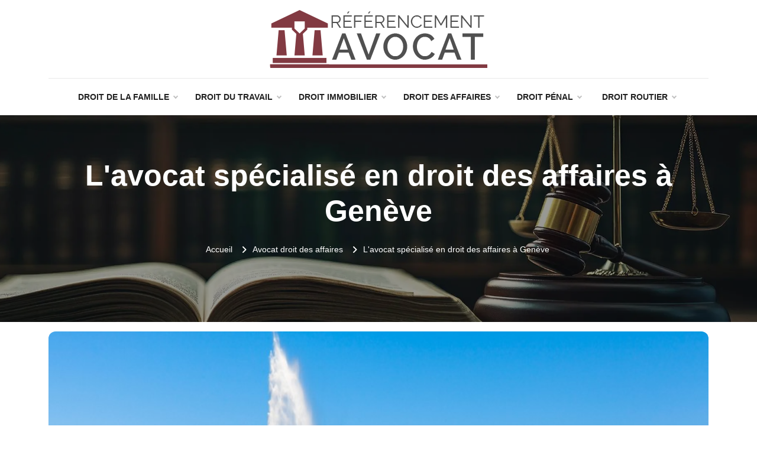

--- FILE ---
content_type: text/html
request_url: https://www.referencementavocat.com/l-avocat-specialise-en-droit-des-affaires-a-geneve.html
body_size: 5457
content:
<!-- @$@ --><!DOCTYPE html> <html lang="fr-FR"> <head> <meta http-equiv="content-type" content="text/html; charset=UTF-8"> <meta charset="UTF-8"> <title>L'avocat spécialisé en droit des affaires à Genève</title> <meta name="viewport" content="width=device-width, initial-scale=1"> <meta itemprop="name" content="Référencement Avocat"/> <meta itemprop="url" content="/l-avocat-specialise-en-droit-des-affaires-a-geneve.html"/> <meta name="description" content="Référencement Avocat vous propose de découvrir les principales branches du droit, pour vous informer et vous aider à choisir le bon avocat."/> <meta name="twitter:card" content="summary_large_image"> <meta name="twitter:title" content="L'avocat spécialisé en droit des affaires à Genève"> <meta name="twitter:description" content=""> <meta name="twitter:image" content="https://www.referencementavocat.com/upload/avocat-droit-des-affaires-gen-ve.jpg"> <link rel="canonical" href="https://www.referencementavocat.com/l-avocat-specialise-en-droit-des-affaires-a-geneve.html"/> <link rel="shortcut icon" type="image/x-icon" href="https://www.referencementavocat.com/favicon.png"> <link rel="apple-touch-icon" href="https://www.referencementavocat.com/favicon.png"> <link rel="preload" as="image" href="images/bg_top.webp" fetchpriority="high"/> <link rel="preload" href="./index_files/bootstrap/css/bootstrap.min.css" as="style" onload="this.onload=null;this.rel='stylesheet'"> <noscript><link rel="stylesheet" href="./index_files/bootstrap/css/bootstrap.min.css"></noscript> <link rel="preload" href="./index_files/fontawesome.css" as="style" onload="this.onload=null;this.rel='stylesheet'"> <noscript><link rel="stylesheet" href="./index_files/fontawesome.css"></noscript> <link rel="preload" href="./index_files/animate.min.css" as="style" onload="this.onload=null;this.rel='stylesheet'"> <noscript><link rel="stylesheet" href="./index_files/animate.min.css"></noscript> <link rel="preload" href="./index_files/navik-horizontal-center-menu.min.css" as="style" onload="this.onload=null;this.rel='stylesheet'"> <noscript><link rel="stylesheet" href="./index_files/navik-horizontal-center-menu.min.css"></noscript> <link rel="preload" href="./index_files/owlcarousel/assets/owl.carousel.min.css" as="style" onload="this.onload=null;this.rel='stylesheet'"> <noscript><link rel="stylesheet" href="./index_files/owlcarousel/assets/owl.carousel.min.css"></noscript> <link rel="preload" href="./index_files/owlcarousel/assets/owl.theme.default.min.css" as="style" onload="this.onload=null;this.rel='stylesheet'"> <noscript><link rel="stylesheet" href="./index_files/owlcarousel/assets/owl.theme.default.min.css"></noscript> <link rel="stylesheet" href="./index_files/styles.css"> <link rel="preload" href="./site.css" as="style" onload="this.onload=null;this.rel='stylesheet'"> <noscript><link rel="stylesheet" href="./site.css"></noscript> </head> <body> <script></script> <div class="navik-header header-shadow center-menu-2"> <div class="container"> <div class="navik-header-container"> <div class="logo" data-mobile-logo="images/logo.png" data-sticky-logo="images/logo.png"> <a href="./"> <picture> <source media="(max-width: 1199px)" srcset="images/logo.png" width="205" height="60"/> <source media="(min-width: 1200px)" srcset="images/logo.png" width="260" height="76"/> <img src="images/logo.png" alt="Référencement Avocat"/> </picture> </a> </div> <div class="burger-menu"> <div class="line-menu line-half first-line"></div> <div class="line-menu"></div> <div class="line-menu line-half last-line"></div> </div> <nav class="navik-menu menu-caret submenu-top-border submenu-scale"> <ul> <li class=""><a href="/le-droit-de-la-famille-qui-protege-t-il.html">Droit de la famille</a> <ul> <li><a href="/avocat-droit-de-la-famille.html">Avocat droit de la famille</a></li> </ul> </li> <li class=""><a href="/droit-du-travail-decouvrez-cette-branche-du-droit.html">Droit du travail</a> <ul> <li><a href="/avocat-droit-du-travail.html">Avocat droit du travail</a></li> </ul> </li> <li class=""><a href="/droit-immobilier-definition-et-applications.html">Droit immobilier</a> <ul> <li><a href="/avocat-droit-immobilier.html">Avocat droit immobilier</a></li> </ul> </li> <li class=""><a href="/qu-est-ce-que-le-droit-des-affaires.html">Droit des affaires</a> <ul> <li><a href="/avocat-droit-des-affaires.html">Avocat droit des affaires</a></li> </ul> </li> <li class=""><a href="/quelles-sont-les-specificites-du-droit-penal.html">Droit pénal</a> <ul> <li><a href="/avocat-droit-penal.html">Avocat droit pénal</a></li> </ul> </li> <li class=""><a href="/quelles-sont-les-applications-du-droit-routier.html">Droit routier</a> <ul> <li><a href="/avocat-droit-routier.html">Avocat droit routier</a></li> </ul> </li> </ul> </nav> </div> </div> </div> <div class="clearfix"></div> <section class="content-section "> <div class="top-page cover-image" data-src="images/bg_top.webp" width="360" height="280"> <div class="container"> <div class="top-page-content"> <h1>L'avocat spécialisé en droit des affaires à Genève</h1> <nav aria-label="breadcrumb" class="breadcrumb-row"> <ul class="breadcrumb"> <li class="breadcrumb-item"><a href="./">Accueil</a></li> <li class="breadcrumb-item"> <a href="/avocat-droit-des-affaires.html">Avocat droit des affaires</a> </li> <li class="breadcrumb-item active" aria-current="page">L'avocat spécialisé en droit des affaires à Genève</li> </ul> </nav> </div> </div> </div> </section> <section class="content-section pt-3 pb-5"> <div class="container"> <div class="row"> <div class="col-12"> <div class="big-article cover-image" data-src="/upload/avocat-droit-des-affaires-gen-ve.jpg" width="316" height="230"></div> </div> <div class="col-lg-8 mb-3"> <div id="content" class="details content-area mt-4"> <article> <p><strong>Le droit des affaires</strong> est un domaine juridique qui concerne les relations entre les acteurs économiques, comme les entreprises, les sociétés, les commerçants ou les consommateurs. Il englobe des domaines variés comme le droit des sociétés, le droit fiscal, le droit du travail ou le droit des contrats.</p> <p>Si vous avez besoin d’un conseil juridique, d’une assistance juridique ou de recommandations dans ces domaines, vous pouvez contacter <strong>un avocat spécialisé en droit des affaires à Genève</strong>. Mais comment trouver le bon avocat ou le bon cabinet ? Quels sont les critères à prendre en compte ? Et quels sont les tarifs des avocats ?</p> <h2 id="comment-appeler-un-avocat-en-suisse">Comment appeler un avocat en Suisse ?</h2> <p>Vous devez d’abord vérifier s’il est inscrit <strong>au registre cantonal des avocats</strong> ou non. Les avocats inscrits ont le titre d’avocat et peuvent défendre leurs clients devant tous les tribunaux suisses. Les avocats non inscrits ont le titre de juriste et peuvent seulement donner leurs avis pour des <strong>recommandations</strong><strong> juridiques</strong>. Vous pouvez consulter le registre cantonal des avocats sur le site web de la Fédération suisse des avocats (FSA) ou sur celui de l’Ordre des avocats du canton concerné.</p> <h2 id="pourquoi-contacter-un-avocat-en-droit-des-affaires">Pourquoi contacter un avocat en droit des affaires ?</h2> <p>Il peut vous aider dans plusieurs domaines :</p> <ul> <li><strong>Les contrats commerciaux</strong> : rédaction, vérification, négociation ;</li> <li><strong>Les litiges commerciaux</strong> : résolution amiable ou judiciaire ;</li> <li><strong>La fiscalité</strong> : optimisation, déclaration, contrôle ;</li> <li><strong>La création et la restructuration de société</strong> : choix du statut, formalités ;</li> <li><strong>Le droit social</strong> : gestion du personnel, des fournisseurs ;</li> <li><strong>Le droit de la concurrence et de la consommation</strong> : respect des règles.</li> </ul> <p>Un avocat en droit des affaires peut donc sécuriser votre activité continuellement.</p> <h2>Comment trouver un avocat spécialisé en droit des affaires à Genève ?</h2> <p>Pour trouver un avocat spécialisé en droit des affaires à Genève, vous pouvez utiliser plusieurs moyens :</p> <ul> <li><strong>Les recommandations</strong> : demandez l’avis de votre entourage professionnel ou personnel qui a déjà fait appel aux services d’un avocat dans ce domaine ;</li> <li><strong>Les annuaires professionnels</strong> : consultez les annuaires publiés par la FSA ou par l’Ordre des avocats genevois qui répertorient les avocats inscrits au registre cantonal et leurs domaines de spécialisation ;</li> <li><strong>Les sites internet des études d’avocats</strong> : visitez les sites internet de cabinet d’avocats spécialisés en droit des affaires et consultez la présentation, le domaine d’expertise, l’équipe et les références ;</li> <li><strong>Les moteurs de recherche</strong> : tapez les mots-clés “avocat droit des affaires Genève” sur les moteurs de recherches (comme Google ou Bing) et explorez les résultats qui s’affichent. Vous pouvez également consulter n’importe quelle annonce sponsorisée qui apparaisse en haut ou en bas de la page de résultats.</li> </ul> <h2>Quels sont les critères à prendre en compte pour choisir un avocat en droit des affaires à Genève ?</h2> <p>Une fois que vous avez identifié plusieurs avocats potentiels, vous devez les comparer selon plusieurs critères :</p> <ul> <li><strong>La compétence </strong>: vérifiez que l’avocat maîtrise le domaine juridique qui vous concerne et assurez-vous qu’il a suivi des cours de formation continue avec une expérience suffisante dans le type d’affaire que vous lui confiez. Par exemple, si votre affaire concerne le droit du travail, choisissez un avocat qui a déjà traité des cas similaires. Vous pouvez aussi vous renseigner sur l’équipe de collaborateurs ou d’experts qui travaille avec lui ;</li> <li><strong>La disponibilité </strong>: assurez-vous que l’avocat est joignable facilement et qu’il peut traiter votre dossier dans les délais impartis. Vous pouvez aussi vérifier la taille et l’organisation du cabinet auquel il appartient et la charge de travail qu’il a ;</li> <li><strong>La confiance</strong> : assurez-vous qu’il respecte le secret professionnel et qu’il vous informe clairement des modalités de son intervention avec des recommandations pertinentes et adaptées à votre situation ;</li> <li><strong>Le coût </strong>: comparez les tarifs proposés par les différents avocats à Genève (et pas à Paris ni ailleurs) et demandez un devis détaillé avant de signer les contrats. Vous pouvez aussi consulter les entreprises qui proposent des services juridiques en ligne à des prix compétitifs ;</li> <li><strong>L’affinité </strong>: optez pour un avocat avec qui vous avez un bon rapport et qui saisit vos besoins.</li> </ul> <h2>Quels sont les tarifs des avocats en droit des affaires à Genève ?</h2> <p>Les tarifs des avocats en droit des affaires à Genève varient en fonction de plusieurs facteurs :</p> <ul> <li><strong>La complexité du dossier ;</strong></li> <li><strong>Le temps consacré à l’affaire par l’avocat et son équipe </strong><strong>;</strong></li> <li><strong>La qualification et la renommée de l’avocat </strong>ou<strong> du cabinet auquel il appartient ;</strong></li> <li><strong>Le résultat obtenu.</strong></li> </ul> <p>Il n’existe pas de barème officiel des honoraires des avocats en Suisse. Chaque avocat ou cabinet fixe librement ses tarifs en fonction de ces critères et en accord avec son client. Il peut s’agir d’un taux horaire, d’un forfait ou d’un pourcentage sur le montant du litige.</p> <p>Selon une étude réalisée par la FSA en 2019, le taux horaire moyen pratiqué par les avocats suisses était de 350 francs suisses (environ 320 euros). Ce taux peut être plus élevé ou plus bas selon les cas.</p> <p>Les honoraires de l’avocat comprennent aussi les frais liés à sa mission, comme les frais administratifs, de déplacement ou d’expertise. Enfin, certains avocats peuvent intervenir avec l’assistance judiciaire gratuite ou partielle si le client y a droit selon la loi.</p><script type="application/ld+json">
                {
                  "@context": "https://schema.org",
                  "@type": "FAQPage",
                  "mainEntity": [{
                        "@type": "Question",
                        "name": "Comment appeler un avocat en Suisse ?",
                        "acceptedAnswer": {
                          "@type": "Answer",
                          "text": "Vous devez d\u2019abord v\u00e9rifier s\u2019il est inscrit au registre cantonal des avocats ou non. Les avocats inscrits ont le titre d\u2019avocat et peuvent d\u00e9fendre leurs clients devant tous les tribunaux suisses. Les avocats non inscrits ont le titre de juriste et peuvent seulement donner leurs avis pour des recommandations juridiques. Vous pouvez consulter le registre cantonal des avocats sur le site web de la F\u00e9d\u00e9ration suisse des avocats (FSA) ou sur celui de l\u2019Ordre des avocats du canton concern\u00e9."
                        }
                      },{
                        "@type": "Question",
                        "name": "Pourquoi contacter un avocat en droit des affaires ?",
                        "acceptedAnswer": {
                          "@type": "Answer",
                          "text": "Il peut vous aider dans plusieurs domaines : \r\n\u2022\tLes contrats commerciaux : r\u00e9daction, v\u00e9rification, n\u00e9gociation ;\r\n\u2022\tLes litiges commerciaux : r\u00e9solution amiable ou judiciaire ; \r\n\u2022\tLa fiscalit\u00e9 : optimisation, d\u00e9claration, contr\u00f4le ;\r\n\u2022\tLa cr\u00e9ation et la restructuration de soci\u00e9t\u00e9 : choix du statut, formalit\u00e9s ;\r\n\u2022\tLe droit social : gestion du personnel, des fournisseurs ;\r\n\u2022\tLe droit de la concurrence et de la consommation : respect des r\u00e8gles. \r\nUn avocat en droit des affaires peut donc s\u00e9curiser votre activit\u00e9 continuellement."
                        }
                      }]
                }
                </script> </article> </div> </div> <div class="col-lg-4 position-relative"> <div class="sidebar-area mt-4"> <div class="sidebar-widget sommaire mb-4"> <span class="widget-title">Sommaire de l'article :</span> <article class="item sommary"> <script src="./index_files/script.js"></script> </article> </div> </div> </div> </div> </div> </section> <section class="content-section pt-3 pb-5"> <div class="container"> <div class="row"> <div class="col-12 mb-3"> <h2 class="same_article">Articles similaires dans la catégorie <span>Avocat droit des affaires</span></h2> </div> <div class="col-lg-4 col-sm-6"> <div class="art-box style m-b30"> <div class="art-thumb min-height cover-image" data-src="/upload/emission-dobligation.jpg"></div> <div class="art-info"> <h2 class="title"><a href="/comprendre-l-emission-d-obligation-un-tour-d-horizon-complet.html">Comprendre l'émission d'obligation : un tour d'horizon complet</a></h2> <p class="art-text mb-0"> L’émission d’obligations est une technique d’emprunt d’argent avec pour contrepartie des titres financiers qui sont délivrés aux investisseurs. Elle ...</p> </div> </div> </div> <div class="col-lg-4 col-sm-6"> <div class="art-box style m-b30"> <div class="art-thumb min-height cover-image" data-src="/upload/plan-de-continuation-0.jpg"></div> <div class="art-info"> <h2 class="title"><a href="/tout-savoir-sur-le-plan-de-continuation-en-entreprise.html">Tout savoir sur le plan de continuation en entreprise</a></h2> <p class="art-text mb-0">Toute entreprise peut se retrouver un jour ou l'autre dans une situation financièrement délicate, à tel point qu'elle est dans l'incapacité d'honorer ...</p> </div> </div> </div> <div class="col-lg-4 col-sm-6"> <div class="art-box style m-b30"> <div class="art-thumb min-height cover-image" data-src="/upload/detective-prive-tarif.jpg"></div> <div class="art-info"> <h2 class="title"><a href="/quel-est-le-tarif-en-vigueur-pour-engager-un-detective-prive.html">Quel est le tarif en vigueur pour engager un détective privé ?</a></h2> <p class="art-text mb-0"> Un détective privé est un professionnel chargé de collecter des informations et des preuves pour le compte de ses clients, afin de résoudre divers t...</p> </div> </div> </div> </div> </div> </section> <script type="application/ld+json">
    {
      "@context": "https://schema.org",
      "@type": "BreadcrumbList",
      "itemListElement": [{
        "@type": "ListItem",
        "position": 1,
        "name": "Avocat commis d'office, l'actu du droit sur RéférencementAvocat",
        "item": "https://www.referencementavocat.com"
      },{
        "@type": "ListItem",
        "position": 2,
        "name": "Avocat droit des affaires",
        "item": "https://www.referencementavocat.com/avocat-droit-des-affaires.html"
      },{
        "@type": "ListItem",
        "position": 3,
        "name": "L'avocat spécialisé en droit des affaires à Genève"
      }]
    }
</script> <script type="application/ld+json">
{
  "@context": "https://schema.org",
  "@type": "Article",
  "mainEntityOfPage": {
    "@type": "WebPage",
    "@id": "https://www.referencementavocat.com/l-avocat-specialise-en-droit-des-affaires-a-geneve.html"
  },
  "headline": "L'avocat spécialisé en droit des affaires à Genève",
  "description": "L'avocat spécialisé en droit des affaires à Genève",
  "image": "https://www.referencementavocat.com/upload/avocat-droit-des-affaires-gen-ve.jpg",
  "publisher": {
    "@type": "Organization",
    "name": "Référencement Avocat",
    "logo": {
      "@type": "ImageObject",
      "url": "https://www.referencementavocat.com/images/logo.png"
    }
  },
  "datePublished": "14/03/2023"
}
</script> <footer id="footer"> <div class="copyright"> <div class="container"> <div class="row"> <div class="col-12 text-center"> <ul class="list-inline"> <li class="list-inline-item">&copy; <a href="./">Référencement Avocat</a></li> <li class="list-inline-item">Tous droits réservés</li> <li class="list-inline-item"><a href="./contact.html" rel="nofollow" class="nofollow-link">Contact</a></li> <li class="list-inline-item"><a href="./mentions-legales.html" rel="nofollow" class="nofollow-link">Mentions légales</a></li> </ul> </div> </div> <a href="#" id="back-to-top" title="Back to top"></a> </div> </div> </footer> <script src="./index_files/jquery-3.6.0.min.js"></script> <script src="./index_files/bootstrap/js/bootstrap.bundle.min.js" defer></script> <script src="./index_files/lazysizes.min.js"></script> <script src="./index_files/navik.menu.js" defer></script> <script src="./index_files/owlcarousel/owl.carousel.min.js"></script> <script src="./index_files/render-emojis.js"></script> <script src="./index_files/fonctions.js"></script> <script>
  $( ".cover-image" ).each(function() {
    var attr = $(this).attr('data-src');
    if (typeof attr !== typeof undefined && attr !== false) {
     $(this).css('background', 'url('+attr+') no-repeat');     
    }
  });
  </script> </body> </html>

--- FILE ---
content_type: text/css
request_url: https://www.referencementavocat.com/site.css
body_size: 299
content:
:root {
  --color1: #823A42;
  --color2: #555555;
  --color3: #A14D44;
  --textColor: #333333;
  --backgroundColor: #F2F2F2;
  --whiteColor: #FFFFFF;
  --blackColor: #000000;
  --bgCopyright: #333333;
}
@media (max-width: 767px) {
  .top-home-page {
    height: 450px;
  }
}
#content p > img {
 margin-bottom:0;
}
#content img {
 margin-bottom:15px;
}
#content p > img,
#content img {
   width:100%;
}
#content thead.table-color {
 background-color: var(--color1)!important;
}
#content thead.table-color > tr > th.title {
 color: var(--whiteColor)!important;
 vertical-align: middle;
}

--- FILE ---
content_type: text/css
request_url: https://www.referencementavocat.com/index_files/styles.css
body_size: 8405
content:
html {
	overflow: hidden;
	overflow-y: auto;
}
body {
	overflow: hidden;
	font-size:16px;
	color: var(--textColor);
	background-color: var(--whiteColor);
	line-height: 1.3;
	-webkit-font-smoothing: antialiased;
	-moz-osx-font-smoothing: grayscale;
	font-weight: 500;
}
html,
body,
button,
input,
select,
textarea {
	font-family: "Montserrat-Regular", sans-serif;
}
article,
aside,
figcaption,
figure,
footer,
header,
nav,
section {
  display: block;
}
nav ul,
nav ol {
  list-style: none;
  list-style-image: none;
}


h1, h2, h3, h4, h5, h6 {
	font-family: "Montserrat-Regular", sans-serif;
	line-height: 1.2;
}
h1 {
	font-size: 44px;
	font-weight: 600;
	color: var(--blackColor);
}
h2 {
	font-size: 36px;
	font-weight: 600;
	color: var(--blackColor);
}
h3 {
	font-size: 20px;
	font-weight: 500;
	color: var(--blackColor);
}

h4, h5, h6 {
	font-weight: 500;
	color: var(--blackColor);
}
h4 {
	font-size: 18px;
}

h5 {
	font-size: 18px;
}
h6 {
	font-size: 16px;
}
a,
a:visited,
a:focus {
  outline: none;
  color: var(--color1); 
  text-decoration:none;
}
a:hover {
	outline: none;
	text-decoration: underline;
	color: var(--color1);
}
.content-section {
	position:relative;
}
.cover-image {
	background-size:cover!important;
	background-position: center center!important;
}
.bg-color {
	background-color: var(--backgroundColor);
}
.btn.btn-outline-secondary {
	border-radius:1rem;
	color: var(--color1);
}
.btn.btn-outline-secondary:hover {
	color: var(--whiteColor);
	text-decoration:none;
}
.height-500 {
	min-height:500px;
}
.height-750 {
	min-height:750px;
}

span.nofollow-link { 
	cursor: pointer; 
}
span.nofollow-link:hover { 
	text-decoration:underline!important;
}

p > video {
	border-radius: 9px;
}

/***********************************************************************
	MENUHEADER
***********************************************************************/
.navik-menu ul li > a {
	font-size: 14px;
	font-weight: 600;
}
.navik-menu > ul > li:hover > a, 
.navik-menu > ul > li.current-menu > a {
	color: var(--color1);
}
.navik-menu ul ul li > a {
  font-size: 14px;
  font-style: normal;
}
@media (min-width: 1200px) {
	.navik-header.center-menu-2 .logo {
	padding: 16px 30px;
	}
	.navik-menu > ul > li > a {
    padding: 0 15px;
	}
	.navik-menu.submenu-top-border li > ul {
    border-top: 3px solid var(--color1);
	}
	.navik-menu ul ul li > a {
    color: var(--textColor);
	}
}
@media (max-width:1199px) {
	.navik-header .logo img {
	max-width: 100%;
	}
	.navik-header .logo {
	padding: 10px 40px 10px 0;
	text-align: left;
	}
}

/***********************************************************************
	TOP HOMEPAGE
***********************************************************************/
.top-home-page {	
	background-size: cover;
	background-position: center;
	position: relative;
	z-index: 2;
	width: 100%; 
}
.top-home-page::before {
	position:absolute;
	content:"";
	left:0; top:0;
	width:100%;
	height:100%;
	background: rgba(0,0,0,.5);
	z-index:0;
}  
.top-home-page .top-home-page-content {
    position: relative;
}
	
.top-home-page h1 {
	font-size: 50px;
	margin-bottom: 0;
	line-height: 1.2;
	color: var(--whiteColor);
}

.box-image {
  position: relative;
  height:380px;
  border-radius:10px;
}
.home-title {
	position:absolute;
	content:"";
	background: rgba(0,0,0,.5);
	left:10px;
	right:10px;
	bottom:10px;	
}
.home-title h2 {
	color: var(--whiteColor);
	font-size:20px;
	padding:10px 10px;
	margin:0;
}

.home-title:hover {
	background: var(--color1);
	-webkit-transition: all 0.3s;
    -ms-transition: all 0.3s;
    transition: all 0.3s; 	
}
.home-title:hover a {
	color: var(--whiteColor);
}

@media (min-width:768px) and (max-width:992px) {
	.top-home-page {
	height: 550px; 
	}
	.top-home-page h1 {
	font-size: 40px;
	padding: 10px 0;
	margin: 0;
	}
}
@media (min-width:992px) {
	.top-home-page {
	height: 550px; 
	}
	.top-home-page .top-home-page-content {
	top: 50%;
    transform: translateY(15%);
	}
	.top-home-page h1 {
	padding-left: 60px;
	}
}

@media (max-width:767px) {
	.top-home-page .top-home-page-content {
	top: 0;
    transform: translateY(0);
	}
	.top-home-page h1 {
	font-size: 30px;
	padding: 20px 0;
	}
	.box-image {
	height: 280px;
	border-radius: 8px;
	}
	.home-title h2 {
	font-size:18px;
	}
}

/***********************************************************************
	TOP PAGE
***********************************************************************/
.top-page {	
	background-size: cover;
	background-position: center;
	position: relative;
	z-index: 2;
	width: 100%; 
}
.top-page::before {
	position:absolute;
	content:"";
	left:0; top:0;
	width:100%;
	height:100%;
	background: rgba(0,0,0,.4);
	z-index:0;
}  
.top-page .container {
    display: table;
    height: 100%; 
}
.top-page .top-page-content {
	text-align:center;
	position:relative;    
    vertical-align: middle;
    display: table-cell; 
	z-index:10;
}		
.top-page .top-page-content h1 {
	font-size: 50px;
	margin-bottom: 10px;
	line-height: 1.2;
	color: var(--whiteColor);
}
	
@media (min-width:992px) {
	.top-page {
	height: 350px; 
	}
	.top-page .top-page-content {
	height: 400px;	
	top:-30px;
	}
}
@media (min-width:992px) and (max-width:1400px) {
	.top-page h1 {
	font-size: 40px;
	}
}	
@media (max-width: 991px) {
	.top-page {
	min-height: 300px; 
	} 
	.top-page .top-page-content {
	height: 350px;
	}
	.top-page h1, .top-page .h1 {
	font-size: 42px; } 
}
@media (max-width: 767px) {
	.top-page .top-page-content {
	text-align: center; }
	.top-page .top-page-content .breadcrumb-row {
	display: inline-block; } 
	.top-page h1, .top-page .h1 {
	font-size: 32px; }
}
@media (max-width: 576px) {
	.top-page {
	min-height: 230px;
	} 
	.top-page .top-page-content {
	height: 280px;
	}
}


/***********************************************************************
	SHAPE
***********************************************************************/	
.shape-1768 {
	overflow:hidden;
	position:relative;
}
.shape-1768::before {
	content:'';
	position: absolute;
	bottom: -1px;
	left: -1px;
	right: -1px;
	top: -1px;
	z-index: 3;
	pointer-events: none;
	background-repeat: no-repeat; 
	background-size: 100% 20px;
	background-position: 50% 100%;    
	background-image: url('data:image/svg+xml;charset=utf8, <svg preserveAspectRatio="none" xmlns="http://www.w3.org/2000/svg" viewBox="0 0 2000.4 69.7"><g fill="%23ffffff"><path d="M66 61v9H0v-9a2 2 0 012-2h62a2 2 0 012 2z"/><path d="M131 61v9H66v-9a2 2 0 011-2h62a1 1 0 011 0 2 2 0 011 2z"/><path d="M194 61v9h-65v-9a2 2 0 011-2h62a1 1 0 011 0 2 2 0 011 2z"/><path d="M257 61v9h-66v-9a2 2 0 012-2h62a1 1 0 011 0 2 2 0 011 2z"/><path d="M320 61v9h-66v-9a2 2 0 012-2h62a1 1 0 011 0 2 2 0 011 2z"/><path d="M383 61v9h-66v-9a2 2 0 012-2h62a1 1 0 011 0 2 2 0 011 2z"/><path d="M446 61v9h-66v-9a2 2 0 012-2h62a2 2 0 012 2z"/><path d="M509 61v9h-66v-9a2 2 0 011-2 1 1 0 011 0h62a2 2 0 012 2z"/><path d="M572 61v9h-66v-9a2 2 0 011-2 1 1 0 011 0h62a2 2 0 012 2z"/><path d="M635 61v9h-66v-9a2 2 0 011-2 1 1 0 011 0h62a2 2 0 012 2z"/><path d="M698 61v9h-66v-9a2 2 0 011-2 1 1 0 011 0h62a2 2 0 012 2z"/><path d="M761 61v9h-66v-9a2 2 0 011-2 1 1 0 011 0h62a2 2 0 012 2z"/><path d="M823 61v9h-65v-9a2 2 0 011-2 1 1 0 011 0h62a2 2 0 011 2z"/><path d="M886 61v9h-65v-9a2 2 0 011-2 1 1 0 011 0h62a2 2 0 011 2z"/><path d="M949 61v9h-65v-9a2 2 0 011-2 1 1 0 011 0h62a2 2 0 011 2z"/><path d="M1012 61v9h-65v-9a2 2 0 011-2 1 1 0 011 0h62a2 2 0 011 2z"/><path d="M1075 61v9h-65v-9a2 2 0 011-2 1 1 0 011 0h62a2 2 0 011 2z"/><path d="M1138 61v9h-65v-9a2 2 0 011-2h62a1 1 0 011 0 2 2 0 011 2z"/><path d="M1201 61v9h-65v-9a2 2 0 011-2h62a1 1 0 011 0 2 2 0 011 2z"/><path d="M1264 61v9h-65v-9a2 2 0 011-2h62a1 1 0 011 0 2 2 0 011 2z"/><path d="M1327 61v9h-65v-9a2 2 0 011-2h62a1 1 0 011 0 2 2 0 011 2z"/><path d="M1390 61v9h-65v-9a2 2 0 011-2h62a1 1 0 011 0 2 2 0 011 2z"/><path d="M1453 61v9h-65v-9a2 2 0 011-2h62a1 1 0 011 0 2 2 0 011 2z"/><path d="M1516 61v9h-66v-9a2 2 0 012-2h62a1 1 0 011 0 2 2 0 011 2z"/><path d="M1579 61v9h-66v-9a2 2 0 012-2h62a1 1 0 011 0 2 2 0 011 2z"/><path d="M1642 61v9h-66v-9a2 2 0 012-2h62a1 1 0 011 0 2 2 0 011 2z"/><path d="M1705 61v9h-66v-9a2 2 0 012-2h62a1 1 0 011 0 2 2 0 011 2z"/><path d="M1768 61v9h-66v-9a2 2 0 012-2h62a2 2 0 012 2z"/><path d="M1831 61v9h-66v-9a2 2 0 011-2 1 1 0 011 0h62a2 2 0 012 2z"/><path d="M1894 61v9h-66v-9a2 2 0 011-2 1 1 0 011 0h62a2 2 0 012 2z"/><path d="M1957 61v9h-66v-9a2 2 0 011-2 1 1 0 011 0h62a2 2 0 012 2z"/><path d="M2000 59v11h-46v-9a2 2 0 011-2 1 1 0 011 0zM40 0h31a2 2 0 011 2v37a2 2 0 01-1 2H40a2 2 0 01-1-2V2a2 2 0 011-2z"/><path d="M40 41h31a2 2 0 001-2V2a2 2 0 00-1-2H40a2 2 0 00-1 2v37a2 2 0 001 2zM39 2a2 2 0 011-2h31a2 2 0 011 2v37a2 2 0 01-1 2H40a2 2 0 01-1-2zM24 43v18a1 1 0 01-1 2H9a1 1 0 01-2-2V43a1 1 0 012-1h14a1 1 0 011 1z"/><path d="M55 21h7a2 2 0 012 2v9a2 2 0 01-2 2h-7a2 2 0 01-1-2v-9a2 2 0 011-2z"/><path d="M55 34h7a2 2 0 002-2v-9a2 2 0 00-2-2h-7a2 2 0 00-1 2v9a2 2 0 001 2zm-1-11a2 2 0 011-1h7a2 2 0 012 1v9a2 2 0 01-2 1h-7a2 2 0 01-1-1zM13 12h11a2 2 0 011 2v13a2 2 0 01-1 2H13a2 2 0 01-2-2V14a2 2 0 012-2z"/><path d="M13 29h11a2 2 0 001-2V14a2 2 0 00-1-2H13a2 2 0 00-2 2v13a2 2 0 002 2zm-2-15a2 2 0 012-2h11a2 2 0 011 2v13a2 2 0 01-1 1H13a2 2 0 01-2-1zM55 46v7a2 2 0 01-2 2h-5a2 2 0 01-2-2v-7a2 2 0 012-2h5a2 2 0 012 2z"/><path d="M48 55h5a2 2 0 002-2v-7a2 2 0 00-2-2h-5a2 2 0 00-2 2v7a2 2 0 002 2zm-1-9a2 2 0 011-1h5a2 2 0 011 1v7a2 2 0 01-1 1h-5a2 2 0 01-1-1zM114 0H84a2 2 0 00-2 2v37a2 2 0 002 2h30a2 2 0 002-2V2a2 2 0 00-2-2z"/><path d="M116 39V2a2 2 0 00-2-2H84a2 2 0 00-2 2v37a2 2 0 002 2h30a2 2 0 002-2zm0 0a2 2 0 01-2 2H84a2 2 0 01-1-2V2a2 2 0 011-2h30a2 2 0 012 2zM189 24h-9a2 2 0 00-1 2v10a2 2 0 001 2h9a2 2 0 002-2V26a2 2 0 00-2-2z"/><path d="M191 36V26a2 2 0 00-2-2h-9a2 2 0 00-1 2v10a2 2 0 001 2h9a2 2 0 002-2zm-1 0a2 2 0 01-1 2h-9a2 2 0 01-1-2V26a2 2 0 011-2h9a2 2 0 011 2zM162 59h3a2 2 0 001-2v-3a2 2 0 00-1-1h-3a2 2 0 00-1 1v3a2 2 0 001 2z"/><path d="M161 54v3a2 2 0 001 2h3a2 2 0 001-2v-3a2 2 0 00-1-1h-3a2 2 0 00-1 1zm0 0a2 2 0 011-1h3a2 2 0 011 1v3a2 2 0 01-1 2h-3a2 2 0 01-1-2zM130 43v18a1 1 0 001 2h15a1 1 0 001-2V43a1 1 0 00-1-1h-15a1 1 0 00-1 1zM99 21h-7a2 2 0 00-1 2v9a2 2 0 001 2h7a2 2 0 002-2v-9a2 2 0 00-2-2z"/><path d="M101 32v-9a2 2 0 00-2-2h-7a2 2 0 00-1 2v9a2 2 0 001 2h7a2 2 0 002-2zm0 0a2 2 0 01-2 1h-7a2 2 0 01-1-1v-9a2 2 0 011-1h7a2 2 0 012 1zM142 12h-11a2 2 0 00-2 2v13a2 2 0 002 2h11a2 2 0 001-2V14a2 2 0 00-1-2z"/><path d="M143 27V14a2 2 0 00-1-2h-11a2 2 0 00-2 2v13a2 2 0 002 2h11a2 2 0 001-2zm0 0a2 2 0 01-1 1h-11a2 2 0 01-1-1V14a2 2 0 011-2h11a2 2 0 011 2zM100 46v7a2 2 0 001 2h5a2 2 0 002-2v-7a2 2 0 00-2-2h-5a2 2 0 00-1 2z"/><path d="M108 53v-7a2 2 0 00-2-2h-5a2 2 0 00-1 2v7a2 2 0 001 2h5a2 2 0 002-2zm0 0a2 2 0 01-2 1h-5a2 2 0 01-1-1v-7a2 2 0 011-1h5a2 2 0 012 1zM186 54v6a2 2 0 002 2h5a2 2 0 001-2v-6a2 2 0 00-1-2h-5a2 2 0 00-2 2z"/><path d="M194 60v-6a2 2 0 00-1-2h-5a2 2 0 00-2 2v6a2 2 0 002 2h5a2 2 0 001-2zm0 0a2 2 0 01-1 2h-5a2 2 0 01-2-2v-6a2 2 0 012-2h5a2 2 0 011 2zM493 5h2a2 2 0 012 2v3a2 2 0 01-2 2h-2a2 2 0 01-2-2V7a2 2 0 012-2z"/><path d="M493 12h2a2 2 0 002-2V7a2 2 0 00-2-2h-2a2 2 0 00-2 2v3a2 2 0 002 2zm-1-5a1 1 0 011-1h2a1 1 0 012 1v3a1 1 0 01-2 2h-2a1 1 0 01-1-2zM353 64h-30a2 2 0 01-1-2V26a2 2 0 011-2h30a2 2 0 012 2v36a2 2 0 01-2 2z"/><path d="M353 24h-30a2 2 0 00-1 2v36a2 2 0 001 2h30a2 2 0 002-2V26a2 2 0 00-2-2zm1 38a1 1 0 01-1 2h-30a1 1 0 01-1-2V26a1 1 0 011-2h30a1 1 0 011 2zM426 41h-8a2 2 0 01-2-2V28a2 2 0 012-2h8a2 2 0 012 2v11a2 2 0 01-2 2z"/><path d="M426 26h-8a2 2 0 00-2 2v11a2 2 0 002 2h8a2 2 0 002-2V28a2 2 0 00-2-2zm2 13a1 1 0 01-2 1h-8a2 2 0 01-2-1V28a1 1 0 012-1h8a1 1 0 012 1zM400 6h2a2 2 0 012 2v2a2 2 0 01-2 2h-2a2 2 0 01-2-2V8a2 2 0 012-2z"/><path d="M400 12h2a2 2 0 002-2V8a2 2 0 00-2-2h-2a2 2 0 00-2 2v2a2 2 0 002 2zm-1-4a1 1 0 011-2h2a1 1 0 012 2v2a1 1 0 01-2 2h-2a1 1 0 01-1-2zM368 21V4a1 1 0 012-2h14a1 1 0 011 2v17a1 1 0 01-1 2h-14a1 1 0 01-2-2zM338 43h-7a2 2 0 01-1-2v-8a2 2 0 011-2h7a2 2 0 012 2v8a2 2 0 01-2 2z"/><path d="M338 31h-7a2 2 0 00-1 2v8a2 2 0 001 2h7a2 2 0 002-2v-8a2 2 0 00-2-2zm2 10a1 1 0 01-2 2h-7a1 1 0 01-1-2v-8a1 1 0 011-2h7a1 1 0 012 2zM380 52h-11a2 2 0 01-1-1V38a2 2 0 011-2h11a2 2 0 012 2v13a2 2 0 01-2 1z"/><path d="M380 36h-11a2 2 0 00-1 2v13a2 2 0 001 1h11a2 2 0 002-1V38a2 2 0 00-2-2zm1 15a1 1 0 01-1 1h-11a1 1 0 01-1-1V38a1 1 0 011-2h11a1 1 0 011 2zM339 18v-6a2 2 0 011-2h5a2 2 0 012 2v6a2 2 0 01-2 2h-5a2 2 0 01-1-2z"/><path d="M345 10h-5a2 2 0 00-1 2v6a2 2 0 001 2h5a2 2 0 002-2v-6a2 2 0 00-2-2zm2 8a1 1 0 01-2 2h-5a1 1 0 01-1-2v-6a1 1 0 011-1h5a1 1 0 012 1zM423 11V5a2 2 0 012-2h5a2 2 0 012 2v6a2 2 0 01-2 2h-5a2 2 0 01-2-2z"/><path d="M430 3h-5a2 2 0 00-2 2v6a2 2 0 002 2h5a2 2 0 002-2V5a2 2 0 00-2-2zm1 8a1 1 0 01-1 2h-5a1 1 0 01-1-2V5a1 1 0 011-2h5a1 1 0 011 2zM280 64h30a2 2 0 002-2V26a2 2 0 00-2-2h-30a2 2 0 00-1 2v36a2 2 0 001 2z"/><path d="M279 26v36a2 2 0 001 2h30a2 2 0 002-2V26a2 2 0 00-2-2h-30a2 2 0 00-1 2zm0 0a1 1 0 011-2h30a1 1 0 011 2v36a1 1 0 01-1 2h-30a1 1 0 01-1-2zM207 41h8a2 2 0 002-2V28a2 2 0 00-2-2h-8a2 2 0 00-2 2v11a2 2 0 002 2z"/><path d="M205 28v11a2 2 0 002 2h8a2 2 0 002-2V28a2 2 0 00-2-2h-8a2 2 0 00-2 2zm0 0a1 1 0 012-1h8a1 1 0 012 1v11a1 1 0 01-2 1h-8a1 1 0 01-2-1zM233 6h-2a2 2 0 00-2 2v2a2 2 0 002 2h2a2 2 0 002-2V8a2 2 0 00-2-2z"/><path d="M235 10V8a2 2 0 00-2-2h-2a2 2 0 00-2 2v2a2 2 0 002 2h2a2 2 0 002-2zm0 0a1 1 0 01-2 2h-2a1 1 0 01-1-2V8a1 1 0 011-2h2a1 1 0 012 2zM265 21V4a1 1 0 00-1-2h-15a1 1 0 00-1 2v17a1 1 0 001 2h15a1 1 0 001-2zM295 43h7a2 2 0 001-2v-8a2 2 0 00-1-2h-7a2 2 0 00-2 2v8a2 2 0 002 2z"/><path d="M293 33v8a2 2 0 002 2h7a2 2 0 001-2v-8a2 2 0 00-1-2h-7a2 2 0 00-2 2zm1 0a1 1 0 011-2h7a1 1 0 011 2v8a1 1 0 01-1 2h-7a1 1 0 01-1-2zM253 52h11a2 2 0 001-1V38a2 2 0 00-1-2h-11a2 2 0 00-1 2v13a2 2 0 001 1z"/><path d="M252 38v13a2 2 0 001 1h11a2 2 0 001-1V38a2 2 0 00-1-2h-11a2 2 0 00-1 2zm0 0a1 1 0 011-2h11a1 1 0 011 2v13a1 1 0 01-1 1h-11a1 1 0 01-1-1zM294 18v-6a2 2 0 00-1-2h-5a2 2 0 00-2 2v6a2 2 0 002 2h5a2 2 0 001-2z"/><path d="M286 12v6a2 2 0 002 2h5a2 2 0 001-2v-6a2 2 0 00-1-2h-5a2 2 0 00-2 2zm1 0a1 1 0 011-1h5a1 1 0 011 1v6a1 1 0 01-1 2h-5a1 1 0 01-1-2zM210 11V5a2 2 0 00-2-2h-5a2 2 0 00-1 2v6a2 2 0 001 2h5a2 2 0 002-2z"/><path d="M202 5v6a2 2 0 001 2h5a2 2 0 002-2V5a2 2 0 00-2-2h-5a2 2 0 00-1 2zm0 0a1 1 0 011-2h5a1 1 0 012 2v6a1 1 0 01-2 2h-5a1 1 0 01-1-2zM426 60h-2a2 2 0 01-2-2v-3a2 2 0 012-2h2a2 2 0 012 2v3a2 2 0 01-2 2z"/><path d="M426 53h-2a2 2 0 00-2 2v3a2 2 0 002 2h2a2 2 0 002-2v-3a2 2 0 00-2-2zm1 5a2 2 0 01-1 1h-2a2 2 0 01-2-1v-3a2 2 0 012-2h2a2 2 0 011 2zM569 0h30a2 2 0 012 2v37a2 2 0 01-2 2h-30a2 2 0 01-2-2V2a2 2 0 012-2z"/><path d="M569 41h30a2 2 0 002-2V2a2 2 0 00-2-2h-30a2 2 0 00-2 2v37a2 2 0 002 2zm-2-39a2 2 0 012-2h30a2 2 0 011 2v37a2 2 0 01-1 2h-30a2 2 0 01-2-2zM494 24h9a2 2 0 011 2v10a2 2 0 01-1 2h-9a2 2 0 01-2-2V26a2 2 0 012-2z"/><path d="M494 38h9a2 2 0 001-2V26a2 2 0 00-1-2h-9a2 2 0 00-2 2v10a2 2 0 002 2zm-1-12a2 2 0 011-2h9a2 2 0 011 2v10a2 2 0 01-1 2h-9a2 2 0 01-1-2zM521 59h-3a2 2 0 01-1-2v-3a2 2 0 011-1h3a2 2 0 011 1v3a2 2 0 01-1 2z"/><path d="M521 53h-3a2 2 0 00-1 1v3a2 2 0 001 2h3a2 2 0 001-2v-3a2 2 0 00-1-1zm1 4a2 2 0 01-1 2h-3a2 2 0 01-1-2v-3a2 2 0 011-1h3a2 2 0 011 1zM553 43v18a1 1 0 01-1 2h-15a1 1 0 01-1-2V43a1 1 0 011-1h15a1 1 0 011 1zM584 21h7a2 2 0 011 2v9a2 2 0 01-1 2h-7a2 2 0 01-2-2v-9a2 2 0 012-2z"/><path d="M584 34h7a2 2 0 001-2v-9a2 2 0 00-1-2h-7a2 2 0 00-2 2v9a2 2 0 002 2zm-2-11a2 2 0 012-1h7a2 2 0 011 1v9a2 2 0 01-1 1h-7a2 2 0 01-2-1zM541 12h11a2 2 0 012 2v13a2 2 0 01-2 2h-11a2 2 0 01-1-2V14a2 2 0 011-2z"/><path d="M541 29h11a2 2 0 002-2V14a2 2 0 00-2-2h-11a2 2 0 00-1 2v13a2 2 0 001 2zm-1-15a2 2 0 011-2h11a2 2 0 011 2v13a2 2 0 01-1 1h-11a2 2 0 01-1-1zM583 46v7a2 2 0 01-1 2h-6a2 2 0 01-1-2v-7a2 2 0 011-2h6a2 2 0 011 2z"/><path d="M576 55h6a2 2 0 001-2v-7a2 2 0 00-1-2h-6a2 2 0 00-1 2v7a2 2 0 001 2zm-1-9a2 2 0 011-1h6a2 2 0 011 1v7a2 2 0 01-1 1h-6a2 2 0 01-1-1zM497 54v6a2 2 0 01-2 2h-5a2 2 0 01-1-2v-6a2 2 0 011-2h5a2 2 0 012 2z"/><path d="M490 62h5a2 2 0 002-2v-6a2 2 0 00-2-2h-5a2 2 0 00-1 2v6a2 2 0 001 2zm-1-8a2 2 0 011-2h5a2 2 0 012 2v6a2 2 0 01-2 2h-5a2 2 0 01-1-2zM643 0h-31a2 2 0 00-1 2v37a2 2 0 001 2h31a2 2 0 001-2V2a2 2 0 00-1-2z"/><path d="M644 39V2a2 2 0 00-1-2h-31a2 2 0 00-1 2v37a2 2 0 001 2h31a2 2 0 001-2zm0 0a2 2 0 01-1 2h-31a2 2 0 01-1-2V2a2 2 0 011-2h31a2 2 0 011 2zM718 24h-9a2 2 0 00-2 2v10a2 2 0 002 2h9a2 2 0 001-2V26a2 2 0 00-1-2z"/><path d="M719 36V26a2 2 0 00-1-2h-9a2 2 0 00-2 2v10a2 2 0 002 2h9a2 2 0 001-2zm0 0a2 2 0 01-1 2h-9a2 2 0 01-1-2V26a2 2 0 011-2h9a2 2 0 011 2zM691 59h2a2 2 0 002-2v-3a2 2 0 00-2-1h-2a2 2 0 00-2 1v3a2 2 0 002 2z"/><path d="M689 54v3a2 2 0 002 2h2a2 2 0 002-2v-3a2 2 0 00-2-1h-2a2 2 0 00-2 1zm0 0a2 2 0 012-1h2a2 2 0 011 1v3a2 2 0 01-1 2h-2a2 2 0 01-2-2zM659 43v18a1 1 0 001 2h14a1 1 0 001-2V43a1 1 0 00-1-1h-14a1 1 0 00-1 1zM628 21h-7a2 2 0 00-2 2v9a2 2 0 002 2h7a2 2 0 001-2v-9a2 2 0 00-1-2z"/><path d="M629 32v-9a2 2 0 00-1-2h-7a2 2 0 00-2 2v9a2 2 0 002 2h7a2 2 0 001-2zm0 0a2 2 0 01-1 1h-7a2 2 0 01-2-1v-9a2 2 0 012-1h7a2 2 0 011 1zM670 12h-11a2 2 0 00-1 2v13a2 2 0 001 2h11a2 2 0 002-2V14a2 2 0 00-2-2z"/><path d="M672 27V14a2 2 0 00-2-2h-11a2 2 0 00-1 2v13a2 2 0 001 2h11a2 2 0 002-2zm0 0a2 2 0 01-2 1h-11a2 2 0 01-1-1V14a2 2 0 011-2h11a2 2 0 012 2zM628 46v7a2 2 0 002 2h5a2 2 0 002-2v-7a2 2 0 00-2-2h-5a2 2 0 00-2 2z"/><path d="M637 53v-7a2 2 0 00-2-2h-5a2 2 0 00-2 2v7a2 2 0 002 2h5a2 2 0 002-2zm-1 0a2 2 0 01-1 1h-5a2 2 0 01-1-1v-7a2 2 0 011-1h5a2 2 0 011 1zM715 54v6a2 2 0 001 2h5a2 2 0 002-2v-6a2 2 0 00-2-2h-5a2 2 0 00-1 2z"/><path d="M723 60v-6a2 2 0 00-2-2h-5a2 2 0 00-1 2v6a2 2 0 001 2h5a2 2 0 002-2zm0 0a2 2 0 01-2 2h-5a2 2 0 01-1-2v-6a2 2 0 011-2h5a2 2 0 012 2zM1022 5h2a2 2 0 011 2v3a2 2 0 01-1 2h-2a2 2 0 01-2-2V7a2 2 0 012-2z"/><path d="M1022 12h2a2 2 0 001-2V7a2 2 0 00-1-2h-2a2 2 0 00-2 2v3a2 2 0 002 2zm-2-5a1 1 0 012-1h2a1 1 0 011 1v3a1 1 0 01-1 2h-2a1 1 0 01-2-2zM882 64h-30a2 2 0 01-2-2V26a2 2 0 012-2h30a2 2 0 011 2v36a2 2 0 01-1 2z"/><path d="M882 24h-30a2 2 0 00-2 2v36a2 2 0 002 2h30a2 2 0 001-2V26a2 2 0 00-1-2zm1 38a1 1 0 01-1 2h-30a1 1 0 01-2-2V26a1 1 0 012-2h30a1 1 0 011 2zM955 41h-9a2 2 0 01-1-2V28a2 2 0 011-2h9a2 2 0 012 2v11a2 2 0 01-2 2z"/><path d="M955 26h-9a2 2 0 00-1 2v11a2 2 0 001 2h9a2 2 0 002-2V28a2 2 0 00-2-2zm1 13a2 2 0 01-1 1h-9a1 1 0 01-1-1V28a1 1 0 011-1h9a1 1 0 011 1zM929 6h2a2 2 0 011 2v2a2 2 0 01-1 2h-2a2 2 0 01-2-2V8a2 2 0 012-2z"/><path d="M929 12h2a2 2 0 001-2V8a2 2 0 00-1-2h-2a2 2 0 00-2 2v2a2 2 0 002 2zm-2-4a1 1 0 012-2h2a1 1 0 011 2v2a1 1 0 01-1 2h-2a1 1 0 01-2-2zM897 21V4a1 1 0 011-2h15a1 1 0 011 2v17a1 1 0 01-1 2h-15a1 1 0 01-1-2zM867 43h-7a2 2 0 01-2-2v-8a2 2 0 012-2h7a2 2 0 011 2v8a2 2 0 01-1 2z"/><path d="M867 31h-7a2 2 0 00-2 2v8a2 2 0 002 2h7a2 2 0 001-2v-8a2 2 0 00-1-2zm1 10a1 1 0 01-1 2h-7a1 1 0 01-1-2v-8a1 1 0 011-2h7a1 1 0 011 2zM909 52h-11a2 2 0 01-2-1V38a2 2 0 012-2h11a2 2 0 011 2v13a2 2 0 01-1 1z"/><path d="M909 36h-11a2 2 0 00-2 2v13a2 2 0 002 1h11a2 2 0 001-1V38a2 2 0 00-1-2zm1 15a1 1 0 01-1 1h-11a1 1 0 01-1-1V38a1 1 0 011-2h11a1 1 0 011 2zM867 18v-6a2 2 0 012-2h5a2 2 0 011 2v6a2 2 0 01-1 2h-5a2 2 0 01-2-2z"/><path d="M874 10h-5a2 2 0 00-2 2v6a2 2 0 002 2h5a2 2 0 001-2v-6a2 2 0 00-1-2zm1 8a1 1 0 01-1 2h-5a1 1 0 01-1-2v-6a1 1 0 011-1h5a1 1 0 011 1zM952 11V5a2 2 0 012-2h5a2 2 0 011 2v6a2 2 0 01-1 2h-5a2 2 0 01-2-2z"/><path d="M959 3h-6a2 2 0 00-1 2v6a2 2 0 002 2h5a2 2 0 001-2V5a2 2 0 00-1-2zm1 8a1 1 0 01-1 2h-6a1 1 0 01-1-2V5a1 1 0 011-2h6a1 1 0 011 2zM809 64h30a2 2 0 001-2V26a2 2 0 00-1-2h-30a2 2 0 00-2 2v36a2 2 0 002 2zM989 51h22a1 1 0 001-2V23a1 1 0 00-1-2h-22a1 1 0 00-1 2v26a1 1 0 001 2zM1517 51h22a1 1 0 001-2V23a1 1 0 00-1-2h-22a1 1 0 00-1 2v26a1 1 0 001 2zM447 51h22a1 1 0 001-2V23a1 1 0 00-1-2h-22a1 1 0 00-1 2v26a1 1 0 001 2z"/><path d="M807 26v36a2 2 0 002 2h30a2 2 0 001-2V26a2 2 0 00-1-2h-30a2 2 0 00-2 2zm0 0a1 1 0 012-2h30a1 1 0 011 2v36a1 1 0 01-1 2h-30a1 1 0 01-2-2zM735 41h9a2 2 0 001-2V28a2 2 0 00-1-2h-9a2 2 0 00-1 2v11a2 2 0 001 2z"/><path d="M734 28v11a2 2 0 001 2h9a2 2 0 001-2V28a2 2 0 00-1-2h-9a2 2 0 00-1 2zm0 0a1 1 0 011-1h9a1 1 0 011 1v11a1 1 0 01-1 1h-9a1 1 0 01-1-1zM762 6h-3a2 2 0 00-1 2v2a2 2 0 001 2h3a2 2 0 001-2V8a2 2 0 00-1-2z"/><path d="M763 10V8a2 2 0 00-1-2h-3a2 2 0 00-1 2v2a2 2 0 001 2h3a2 2 0 001-2zm0 0a1 1 0 01-1 2h-3a1 1 0 01-1-2V8a1 1 0 011-2h3a1 1 0 011 2zM793 21V4a1 1 0 00-1-2h-14a1 1 0 00-1 2v17a1 1 0 001 2h14a1 1 0 001-2zM824 43h6a2 2 0 002-2v-8a2 2 0 00-2-2h-6a2 2 0 00-2 2v8a2 2 0 002 2z"/><path d="M822 33v8a2 2 0 002 2h6a2 2 0 002-2v-8a2 2 0 00-2-2h-6a2 2 0 00-2 2zm0 0a1 1 0 012-2h6a1 1 0 012 2v8a1 1 0 01-2 2h-6a1 1 0 01-2-2zM782 52h10a2 2 0 002-1V38a2 2 0 00-2-2h-10a2 2 0 00-2 2v13a2 2 0 002 1z"/><path d="M780 38v13a2 2 0 002 1h10a2 2 0 002-1V38a2 2 0 00-2-2h-10a2 2 0 00-2 2zm0 0a1 1 0 012-2h10a1 1 0 012 2v13a1 1 0 01-2 1h-10a1 1 0 01-2-1zM823 18v-6a2 2 0 00-2-2h-5a2 2 0 00-1 2v6a2 2 0 001 2h5a2 2 0 002-2z"/><path d="M815 12v6a2 2 0 001 2h5a2 2 0 002-2v-6a2 2 0 00-2-2h-5a2 2 0 00-1 2zm0 0a1 1 0 011-1h5a1 1 0 012 1v6a1 1 0 01-2 2h-5a1 1 0 01-1-2zM738 11V5a2 2 0 00-1-2h-5a2 2 0 00-2 2v6a2 2 0 002 2h5a2 2 0 001-2z"/><path d="M730 5v6a2 2 0 002 2h5a2 2 0 001-2V5a2 2 0 00-1-2h-5a2 2 0 00-2 2zm0 0a1 1 0 012-2h5a1 1 0 011 2v6a1 1 0 01-1 2h-5a1 1 0 01-2-2zM970 60h-2a2 2 0 01-2-2v-3a2 2 0 012-2h2a2 2 0 012 2v3a2 2 0 01-2 2z"/><path d="M970 53h-2a2 2 0 00-2 2v3a2 2 0 002 2h2a2 2 0 002-2v-3a2 2 0 00-2-2zm2 5a2 2 0 01-2 1h-2a2 2 0 01-1-1v-3a2 2 0 011-2h2a2 2 0 012 2zM1113 0h30a2 2 0 012 2v37a2 2 0 01-2 2h-30a2 2 0 01-2-2V2a2 2 0 012-2z"/><path d="M1113 41h30a2 2 0 002-2V2a2 2 0 00-2-2h-30a2 2 0 00-2 2v37a2 2 0 002 2zm-1-39a2 2 0 011-2h30a2 2 0 012 2v37a2 2 0 01-2 2h-30a2 2 0 01-1-2zM1038 24h9a2 2 0 012 2v10a2 2 0 01-2 2h-9a2 2 0 01-1-2V26a2 2 0 011-2z"/><path d="M1038 38h9a2 2 0 002-2V26a2 2 0 00-2-2h-9a2 2 0 00-1 2v10a2 2 0 001 2zm-1-12a2 2 0 011-2h9a2 2 0 011 2v10a2 2 0 01-1 2h-9a2 2 0 01-1-2zM1065 59h-2a2 2 0 01-2-2v-3a2 2 0 012-1h2a2 2 0 012 1v3a2 2 0 01-2 2z"/><path d="M1065 53h-2a2 2 0 00-2 1v3a2 2 0 002 2h2a2 2 0 002-2v-3a2 2 0 00-2-1zm1 4a2 2 0 01-1 2h-2a2 2 0 01-2-2v-3a2 2 0 012-1h2a2 2 0 011 1zM1097 43v18a1 1 0 01-1 2h-15a1 1 0 01-1-2V43a1 1 0 011-1h15a1 1 0 011 1zM1128 21h7a2 2 0 012 2v9a2 2 0 01-2 2h-7a2 2 0 01-1-2v-9a2 2 0 011-2z"/><path d="M1128 34h7a2 2 0 002-2v-9a2 2 0 00-2-2h-7a2 2 0 00-1 2v9a2 2 0 001 2zm-1-11a2 2 0 011-1h7a2 2 0 011 1v9a2 2 0 01-1 1h-7a2 2 0 01-1-1zM1086 12h10a2 2 0 012 2v13a2 2 0 01-2 2h-10a2 2 0 01-2-2V14a2 2 0 012-2z"/><path d="M1086 29h10a2 2 0 002-2V14a2 2 0 00-2-2h-10a2 2 0 00-2 2v13a2 2 0 002 2zm-2-15a2 2 0 012-2h10a2 2 0 012 2v13a2 2 0 01-2 1h-10a2 2 0 01-2-1zM1127 46v7a2 2 0 01-1 2h-5a2 2 0 01-2-2v-7a2 2 0 012-2h5a2 2 0 011 2z"/><path d="M1121 55h5a2 2 0 001-2v-7a2 2 0 00-1-2h-5a2 2 0 00-2 2v7a2 2 0 002 2zm-2-9a2 2 0 012-1h5a2 2 0 011 1v7a2 2 0 01-1 1h-5a2 2 0 01-2-1zM1041 54v6a2 2 0 01-1 2h-5a2 2 0 01-2-2v-6a2 2 0 012-2h5a2 2 0 011 2z"/><path d="M1035 62h5a2 2 0 001-2v-6a2 2 0 00-1-2h-5a2 2 0 00-2 2v6a2 2 0 002 2zm-2-8a2 2 0 012-2h5a2 2 0 011 2v6a2 2 0 01-1 2h-5a2 2 0 01-2-2zM1187 0h-30a2 2 0 00-2 2v37a2 2 0 002 2h30a2 2 0 002-2V2a2 2 0 00-2-2z"/><path d="M1189 39V2a2 2 0 00-2-2h-30a2 2 0 00-2 2v37a2 2 0 002 2h30a2 2 0 002-2zm0 0a2 2 0 01-2 2h-30a2 2 0 01-2-2V2a2 2 0 012-2h30a2 2 0 012 2zM1262 24h-9a2 2 0 00-1 2v10a2 2 0 001 2h9a2 2 0 002-2V26a2 2 0 00-2-2z"/><path d="M1264 36V26a2 2 0 00-2-2h-9a2 2 0 00-1 2v10a2 2 0 001 2h9a2 2 0 002-2zm-1 0a2 2 0 01-1 2h-9a2 2 0 01-1-2V26a2 2 0 011-2h9a2 2 0 011 2zM1235 59h2a2 2 0 002-2v-3a2 2 0 00-2-1h-2a2 2 0 00-2 1v3a2 2 0 002 2z"/><path d="M1233 54v3a2 2 0 002 2h2a2 2 0 002-2v-3a2 2 0 00-2-1h-2a2 2 0 00-2 1zm1 0a2 2 0 011-1h2a2 2 0 012 1v3a2 2 0 01-2 2h-2a2 2 0 01-1-2zM1203 43v18a1 1 0 001 2h15a1 1 0 001-2V43a1 1 0 00-1-1h-15a1 1 0 00-1 1zM1172 21h-7a2 2 0 00-1 2v9a2 2 0 001 2h7a2 2 0 002-2v-9a2 2 0 00-2-2z"/><path d="M1174 32v-9a2 2 0 00-2-2h-7a2 2 0 00-1 2v9a2 2 0 001 2h7a2 2 0 002-2zm-1 0a2 2 0 01-1 1h-7a2 2 0 01-1-1v-9a2 2 0 011-1h7a2 2 0 011 1zM1215 12h-11a2 2 0 00-2 2v13a2 2 0 002 2h11a2 2 0 001-2V14a2 2 0 00-1-2z"/><path d="M1216 27V14a2 2 0 00-1-2h-11a2 2 0 00-2 2v13a2 2 0 002 2h11a2 2 0 001-2zm0 0a2 2 0 01-1 1h-11a2 2 0 01-2-1V14a2 2 0 012-2h11a2 2 0 011 2zM1173 46v7a2 2 0 001 2h5a2 2 0 002-2v-7a2 2 0 00-2-2h-5a2 2 0 00-1 2z"/><path d="M1181 53v-7a2 2 0 00-2-2h-5a2 2 0 00-1 2v7a2 2 0 001 2h5a2 2 0 002-2zm0 0a2 2 0 01-2 1h-5a2 2 0 01-1-1v-7a2 2 0 011-1h5a2 2 0 012 1zM1259 54v6a2 2 0 001 2h6a2 2 0 001-2v-6a2 2 0 00-1-2h-6a2 2 0 00-1 2z"/><path d="M1267 60v-6a2 2 0 00-1-2h-6a2 2 0 00-1 2v6a2 2 0 001 2h6a2 2 0 001-2zm0 0a2 2 0 01-1 2h-6a2 2 0 01-1-2v-6a2 2 0 011-2h6a2 2 0 011 2zM1566 5h2a2 2 0 012 2v3a2 2 0 01-2 2h-2a2 2 0 01-2-2V7a2 2 0 012-2z"/><path d="M1566 12h2a2 2 0 002-2V7a2 2 0 00-2-2h-2a2 2 0 00-2 2v3a2 2 0 002 2zm-1-5a1 1 0 011-1h2a1 1 0 012 1v3a1 1 0 01-2 2h-2a1 1 0 01-1-2zM1426 64h-30a2 2 0 01-2-2V26a2 2 0 012-2h30a2 2 0 011 2v36a2 2 0 01-1 2z"/><path d="M1426 24h-30a2 2 0 00-2 2v36a2 2 0 002 2h30a2 2 0 001-2V26a2 2 0 00-1-2zm1 38a1 1 0 01-1 2h-30a1 1 0 01-1-2V26a1 1 0 011-2h30a1 1 0 011 2zM1499 41h-8a2 2 0 01-2-2V28a2 2 0 012-2h8a2 2 0 012 2v11a2 2 0 01-2 2z"/><path d="M1499 26h-8a2 2 0 00-2 2v11a2 2 0 002 2h8a2 2 0 002-2V28a2 2 0 00-2-2zm2 13a2 2 0 01-2 1h-8a1 1 0 01-2-1V28a1 1 0 012-1h8a1 1 0 012 1zM1473 6h2a2 2 0 012 2v2a2 2 0 01-2 2h-2a2 2 0 01-2-2V8a2 2 0 012-2z"/><path d="M1473 12h2a2 2 0 002-2V8a2 2 0 00-2-2h-2a2 2 0 00-2 2v2a2 2 0 002 2zm-1-4a1 1 0 011-2h2a1 1 0 012 2v2a1 1 0 01-2 2h-2a1 1 0 01-1-2zM1441 21V4a1 1 0 011-2h15a1 1 0 011 2v17a1 1 0 01-1 2h-15a1 1 0 01-1-2zM1411 43h-7a2 2 0 01-1-2v-8a2 2 0 011-2h7a2 2 0 012 2v8a2 2 0 01-2 2z"/><path d="M1411 31h-7a2 2 0 00-1 2v8a2 2 0 001 2h7a2 2 0 002-2v-8a2 2 0 00-2-2zm1 10a1 1 0 01-1 2h-7a1 1 0 01-1-2v-8a1 1 0 011-2h7a1 1 0 011 2zM1453 52h-11a2 2 0 01-1-1V38a2 2 0 011-2h11a2 2 0 011 2v13a2 2 0 01-1 1z"/><path d="M1453 36h-11a2 2 0 00-1 2v13a2 2 0 001 1h11a2 2 0 001-1V38a2 2 0 00-1-2zm1 15a1 1 0 01-1 1h-11a1 1 0 01-1-1V38a1 1 0 011-2h11a1 1 0 011 2zM1412 18v-6a2 2 0 011-2h5a2 2 0 012 2v6a2 2 0 01-2 2h-5a2 2 0 01-1-2z"/><path d="M1418 10h-5a2 2 0 00-1 2v6a2 2 0 001 2h5a2 2 0 002-2v-6a2 2 0 00-2-2zm2 8a1 1 0 01-2 2h-5a1 1 0 01-1-2v-6a1 1 0 011-1h5a1 1 0 012 1zM1496 11V5a2 2 0 012-2h5a2 2 0 011 2v6a2 2 0 01-1 2h-5a2 2 0 01-2-2z"/><path d="M1503 3h-5a2 2 0 00-2 2v6a2 2 0 002 2h5a2 2 0 001-2V5a2 2 0 00-1-2zm1 8a1 1 0 01-1 2h-5a1 1 0 01-1-2V5a1 1 0 011-2h5a1 1 0 011 2zM1353 64h30a2 2 0 001-2V26a2 2 0 00-1-2h-30a2 2 0 00-1 2v36a2 2 0 001 2z"/><path d="M1352 26v36a2 2 0 001 2h30a2 2 0 001-2V26a2 2 0 00-1-2h-30a2 2 0 00-1 2zm0 0a1 1 0 011-2h30a1 1 0 011 2v36a1 1 0 01-1 2h-30a1 1 0 01-1-2zM1280 41h8a2 2 0 002-2V28a2 2 0 00-2-2h-8a2 2 0 00-2 2v11a2 2 0 002 2z"/><path d="M1278 28v11a2 2 0 002 2h8a2 2 0 002-2V28a2 2 0 00-2-2h-8a2 2 0 00-2 2zm0 0a1 1 0 012-1h8a1 1 0 012 1v11a1 1 0 01-2 1h-8a2 2 0 01-2-1zM1306 6h-2a2 2 0 00-2 2v2a2 2 0 002 2h2a2 2 0 002-2V8a2 2 0 00-2-2z"/><path d="M1308 10V8a2 2 0 00-2-2h-2a2 2 0 00-2 2v2a2 2 0 002 2h2a2 2 0 002-2zm-1 0a1 1 0 01-1 2h-2a1 1 0 01-2-2V8a1 1 0 012-2h2a1 1 0 011 2zM1338 21V4a1 1 0 00-1-2h-15a1 1 0 00-1 2v17a1 1 0 001 2h15a1 1 0 001-2zM1368 43h7a2 2 0 001-2v-8a2 2 0 00-1-2h-7a2 2 0 00-2 2v8a2 2 0 002 2z"/><path d="M1366 33v8a2 2 0 002 2h7a2 2 0 001-2v-8a2 2 0 00-1-2h-7a2 2 0 00-2 2zm1 0a1 1 0 011-2h7a1 1 0 011 2v8a1 1 0 01-1 2h-7a1 1 0 01-1-2zM1326 52h11a2 2 0 001-1V38a2 2 0 00-1-2h-11a2 2 0 00-1 2v13a2 2 0 001 1z"/><path d="M1325 38v13a2 2 0 001 1h11a2 2 0 001-1V38a2 2 0 00-1-2h-11a2 2 0 00-1 2zm0 0a1 1 0 011-2h11a1 1 0 011 2v13a1 1 0 01-1 1h-11a1 1 0 01-1-1zM1367 18v-6a2 2 0 00-1-2h-5a2 2 0 00-2 2v6a2 2 0 002 2h5a2 2 0 001-2z"/><path d="M1359 12v6a2 2 0 002 2h5a2 2 0 001-2v-6a2 2 0 00-1-2h-5a2 2 0 00-2 2zm0 0a1 1 0 012-1h5a1 1 0 011 1v6a1 1 0 01-1 2h-5a1 1 0 01-2-2zM1283 11V5a2 2 0 00-2-2h-5a2 2 0 00-1 2v6a2 2 0 001 2h5a2 2 0 002-2z"/><path d="M1275 5v6a2 2 0 001 2h5a2 2 0 002-2V5a2 2 0 00-2-2h-5a2 2 0 00-1 2zm0 0a1 1 0 011-2h5a1 1 0 011 2v6a1 1 0 01-1 2h-5a1 1 0 01-1-2zM1499 60h-2a2 2 0 01-2-2v-3a2 2 0 012-2h2a2 2 0 011 2v3a2 2 0 01-1 2z"/><path d="M1499 53h-2a2 2 0 00-2 2v3a2 2 0 002 2h2a2 2 0 001-2v-3a2 2 0 00-1-2zm1 5a2 2 0 01-1 1h-2a2 2 0 01-2-1v-3a2 2 0 012-2h2a2 2 0 011 2zM1642 0h30a2 2 0 012 2v37a2 2 0 01-2 2h-30a2 2 0 01-2-2V2a2 2 0 012-2z"/><path d="M1642 41h30a2 2 0 002-2V2a2 2 0 00-2-2h-30a2 2 0 00-2 2v37a2 2 0 002 2zm-2-39a2 2 0 012-2h30a2 2 0 011 2v37a2 2 0 01-1 2h-30a2 2 0 01-2-2zM1567 24h9a2 2 0 011 2v10a2 2 0 01-1 2h-9a2 2 0 01-2-2V26a2 2 0 012-2z"/><path d="M1567 38h9a2 2 0 001-2V26a2 2 0 00-1-2h-9a2 2 0 00-2 2v10a2 2 0 002 2zm-2-12a2 2 0 012-2h9a2 2 0 011 2v10a2 2 0 01-1 2h-9a2 2 0 01-2-2zM1594 59h-3a2 2 0 01-1-2v-3a2 2 0 011-1h3a2 2 0 011 1v3a2 2 0 01-1 2z"/><path d="M1594 53h-3a2 2 0 00-1 1v3a2 2 0 001 2h3a2 2 0 001-2v-3a2 2 0 00-1-1zm1 4a2 2 0 01-1 2h-3a2 2 0 01-1-2v-3a2 2 0 011-1h3a2 2 0 011 1zM1626 43v18a1 1 0 01-1 2h-15a1 1 0 01-1-2V43a1 1 0 011-1h15a1 1 0 011 1zM1657 21h7a2 2 0 011 2v9a2 2 0 01-1 2h-7a2 2 0 01-2-2v-9a2 2 0 012-2z"/><path d="M1657 34h7a2 2 0 001-2v-9a2 2 0 00-1-2h-7a2 2 0 00-2 2v9a2 2 0 002 2zm-2-11a2 2 0 012-1h7a2 2 0 011 1v9a2 2 0 01-1 1h-7a2 2 0 01-2-1zM1614 12h11a2 2 0 012 2v13a2 2 0 01-2 2h-11a2 2 0 01-1-2V14a2 2 0 011-2z"/><path d="M1614 29h11a2 2 0 002-2V14a2 2 0 00-2-2h-11a2 2 0 00-1 2v13a2 2 0 001 2zm-1-15a2 2 0 011-2h11a2 2 0 011 2v13a2 2 0 01-1 1h-11a2 2 0 01-1-1zM1656 46v7a2 2 0 01-2 2h-5a2 2 0 01-1-2v-7a2 2 0 011-2h5a2 2 0 012 2z"/><path d="M1649 55h5a2 2 0 002-2v-7a2 2 0 00-2-2h-5a2 2 0 00-1 2v7a2 2 0 001 2zm-1-9a2 2 0 011-1h5a2 2 0 012 1v7a2 2 0 01-2 1h-5a2 2 0 01-1-1zM1570 54v6a2 2 0 01-2 2h-5a2 2 0 01-1-2v-6a2 2 0 011-2h5a2 2 0 012 2z"/><path d="M1563 62h5a2 2 0 002-2v-6a2 2 0 00-2-2h-5a2 2 0 00-1 2v6a2 2 0 001 2zm-1-8a2 2 0 011-2h5a2 2 0 012 2v6a2 2 0 01-2 2h-5a2 2 0 01-1-2zM1716 0h-31a2 2 0 00-1 2v37a2 2 0 001 2h31a2 2 0 001-2V2a2 2 0 00-1-2z"/><path d="M1717 39V2a2 2 0 00-1-2h-31a2 2 0 00-1 2v37a2 2 0 001 2h31a2 2 0 001-2zm0 0a2 2 0 01-1 2h-31a2 2 0 01-1-2V2a2 2 0 011-2h31a2 2 0 011 2zM1791 24h-9a2 2 0 00-2 2v10a2 2 0 002 2h9a2 2 0 001-2V26a2 2 0 00-1-2z"/><path d="M1792 36V26a2 2 0 00-1-2h-9a2 2 0 00-2 2v10a2 2 0 002 2h9a2 2 0 001-2zm0 0a2 2 0 01-1 2h-9a2 2 0 01-2-2V26a2 2 0 012-2h9a2 2 0 011 2zM1764 59h2a2 2 0 002-2v-3a2 2 0 00-2-1h-2a2 2 0 00-2 1v3a2 2 0 002 2z"/><path d="M1762 54v3a2 2 0 002 2h2a2 2 0 002-2v-3a2 2 0 00-2-1h-2a2 2 0 00-2 1zm0 0a2 2 0 012-1h2a2 2 0 011 1v3a2 2 0 01-1 2h-2a2 2 0 01-2-2zM1731 43v18a1 1 0 002 2h14a1 1 0 001-2V43a1 1 0 00-1-1h-14a1 1 0 00-2 1zM1701 21h-7a2 2 0 00-2 2v9a2 2 0 002 2h7a2 2 0 001-2v-9a2 2 0 00-1-2z"/><path d="M1702 32v-9a2 2 0 00-1-2h-7a2 2 0 00-2 2v9a2 2 0 002 2h7a2 2 0 001-2zm0 0a2 2 0 01-1 1h-7a2 2 0 01-2-1v-9a2 2 0 012-1h7a2 2 0 011 1zM1743 12h-11a2 2 0 00-1 2v13a2 2 0 001 2h11a2 2 0 002-2V14a2 2 0 00-2-2z"/><path d="M1745 27V14a2 2 0 00-2-2h-11a2 2 0 00-1 2v13a2 2 0 001 2h11a2 2 0 002-2zm0 0a2 2 0 01-2 1h-11a2 2 0 01-1-1V14a2 2 0 011-2h11a2 2 0 012 2zM1701 46v7a2 2 0 002 2h5a2 2 0 001-2v-7a2 2 0 00-1-2h-5a2 2 0 00-2 2z"/><path d="M1709 53v-7a2 2 0 00-1-2h-5a2 2 0 00-2 2v7a2 2 0 002 2h5a2 2 0 001-2zm0 0a2 2 0 01-1 1h-5a2 2 0 01-2-1v-7a2 2 0 012-1h5a2 2 0 011 1zM1787 54v6a2 2 0 002 2h5a2 2 0 002-2v-6a2 2 0 00-2-2h-5a2 2 0 00-2 2z"/><path d="M1796 60v-6a2 2 0 00-2-2h-5a2 2 0 00-2 2v6a2 2 0 002 2h5a2 2 0 002-2zm-1 0a2 2 0 01-1 2h-5a2 2 0 01-1-2v-6a2 2 0 011-2h5a2 2 0 012 2zM1954 64h-29a2 2 0 01-2-2V26a2 2 0 012-2h29a2 2 0 012 2v36a2 2 0 01-2 2z"/><path d="M1954 24h-29a2 2 0 00-2 2v36a2 2 0 002 2h29a2 2 0 002-2V26a2 2 0 00-2-2zm2 38a1 1 0 01-2 2h-29a1 1 0 01-2-2V26a1 1 0 012-2h29a1 1 0 012 2zM1970 21V4a1 1 0 011-2h14a1 1 0 011 2v17a1 1 0 01-1 2h-14a1 1 0 01-1-2z"/><path d="M1940 43h-7a2 2 0 01-2-2v-8a2 2 0 012-2h7a2 2 0 011 2v8a2 2 0 01-1 2z"/><path d="M1940 31h-7a2 2 0 00-2 2v8a2 2 0 002 2h7a2 2 0 001-2v-8a2 2 0 00-1-2zm1 10a1 1 0 01-1 2h-7a1 1 0 01-2-2v-8a1 1 0 012-2h7a1 1 0 011 2zM1981 52h-10a2 2 0 01-2-1V38a2 2 0 012-2h10a2 2 0 012 2v13a2 2 0 01-2 1z"/><path d="M1981 36h-10a2 2 0 00-2 2v13a2 2 0 002 1h10a2 2 0 002-1V38a2 2 0 00-2-2zm2 15a1 1 0 01-2 1h-10a1 1 0 01-2-1V38a1 1 0 012-2h10a1 1 0 012 2zM1940 18v-6a2 2 0 012-2h5a2 2 0 011 2v6a2 2 0 01-1 2h-5a2 2 0 01-2-2z"/><path d="M1947 10h-5a2 2 0 00-2 2v6a2 2 0 002 2h5a2 2 0 001-2v-6a2 2 0 00-1-2zm1 8a1 1 0 01-1 2h-5a1 1 0 01-2-2v-6a1 1 0 012-1h5a1 1 0 011 1zM1882 64h30a2 2 0 001-2V26a2 2 0 00-2-2h-29a2 2 0 00-2 2v36a2 2 0 002 2z"/><path d="M1880 26v36a2 2 0 002 2h29a2 2 0 002-2V26a2 2 0 00-2-2h-29a2 2 0 00-2 2zm0 0a2 2 0 012-2h29a1 1 0 012 2v36a1 1 0 01-2 2h-29a1 1 0 01-2-2zM1808 41h9a2 2 0 001-2V28a2 2 0 00-1-2h-9a2 2 0 00-1 2v11a2 2 0 001 2z"/><path d="M1807 28v11a2 2 0 001 2h9a2 2 0 001-2V28a2 2 0 00-1-2h-9a2 2 0 00-1 2zm0 0a1 1 0 011-1h9a1 1 0 011 1v11a2 2 0 01-1 1h-9a1 1 0 01-1-1zM1835 6h-3a2 2 0 00-1 2v2a2 2 0 001 2h3a2 2 0 001-2V8a2 2 0 00-1-2z"/><path d="M1836 10V8a2 2 0 00-1-2h-3a2 2 0 00-1 2v2a2 2 0 001 2h3a2 2 0 001-2zm0 0a1 1 0 01-1 2h-3a1 1 0 01-1-2V8a1 1 0 011-2h3a1 1 0 011 2zM1866 21V4a1 1 0 00-1-2h-14a1 1 0 00-1 2v17a1 1 0 001 2h14a1 1 0 001-2zM1896 43h7a2 2 0 002-2v-8a2 2 0 00-2-2h-7a2 2 0 00-1 2v8a2 2 0 001 2z"/><path d="M1895 33v8a2 2 0 001 2h7a2 2 0 002-2v-8a2 2 0 00-2-2h-7a2 2 0 00-1 2zm0 0a1 1 0 011-2h7a1 1 0 012 2v8a1 1 0 01-2 2h-7a1 1 0 01-1-2zM1855 52h10a2 2 0 002-1V38a2 2 0 00-2-2h-10a2 2 0 00-2 2v13a2 2 0 002 1z"/><path d="M1853 38v13a2 2 0 002 1h10a2 2 0 002-1V38a2 2 0 00-2-2h-10a2 2 0 00-2 2zm0 0a1 1 0 012-2h10a1 1 0 012 2v13a1 1 0 01-2 1h-10a1 1 0 01-2-1zM1896 18v-6a2 2 0 00-2-2h-5a2 2 0 00-1 2v6a2 2 0 001 2h5a2 2 0 002-2z"/><path d="M1888 12v6a2 2 0 001 2h5a2 2 0 002-2v-6a2 2 0 00-2-2h-5a2 2 0 00-1 2zm0 0a1 1 0 011-1h5a1 1 0 012 1v6a1 1 0 01-2 2h-5a1 1 0 01-1-2zM1811 11V5a2 2 0 00-1-2h-5a2 2 0 00-2 2v6a2 2 0 002 2h5a2 2 0 001-2z"/><path d="M1803 5v6a2 2 0 002 2h5a2 2 0 001-2V5a2 2 0 00-1-2h-5a2 2 0 00-2 2zm0 0a1 1 0 012-2h5a1 1 0 011 2v6a1 1 0 01-1 2h-5a1 1 0 01-2-2zM1997 64h-3a2 2 0 01-1-2v-3a2 2 0 011-2h3a2 2 0 011 2v3a2 2 0 01-1 2z"/><path d="M1997 57h-3a2 2 0 00-1 2v3a2 2 0 001 2h3a2 2 0 001-2v-3a2 2 0 00-1-2zm1 5a1 1 0 01-1 2h-3a1 1 0 01-1-2v-3a1 1 0 011-1h3a1 1 0 011 1zM62 39h28v29H62zM210 39h28v29h-28z"/></g></svg>'); 
}

@media (min-width:768px){
	.shape-1768::before {
	background-size: 100% 40px;
	background-position: 50% 100%;   
	}  
}
 
@media (min-width:1025px){
	.shape-1768::before { 
	bottom: -0.1vw;
	left: -0.1vw;
	right: -0.1vw;
	top: -0.1vw; 
	background-size: 100% 50px;
	background-position: 50% 100%;  
	}
}
@media (min-width:2100px){
	.shape-1768::before {
	background-size: 100% calc(2vw + 50px);
	}
}


/***********************************************************************
	HEADING
***********************************************************************/
.heading-style .heading-inner {	
	position: relative;
	display: inline-block;
	margin-bottom: 20px;
	margin-top: 0;
	padding-bottom: 15px;
	font-size: 36px;
	text-rendering: optimizeLegibility;
}
.heading-style .heading-inner::first-letter {
	color: var(--color1);
}
.heading-style .heading-inner:before {
	content: "";
	position: absolute;
	bottom: 0px;
	height: 3px;
	width: 80px;
	background: var(--color1);
	left: 0;
	border-radius: 7px;
	z-index: 3;
}
.heading-style .heading-inner:after {
	content: "";
	position: absolute;
	bottom: 1px;
	height: 1px;
	width: 100%;
	background: var(--blackColor);
	left: 0;
}
 
/***********************************************************************
	BREADCRUMB
***********************************************************************/	
.breadcrumb-row ul {
	padding: 0;
	display: inline-block;
	padding: 15px 30px;
}
.breadcrumb-row ul li {
	padding: 0;
	margin-right: 3px;
	display: inline-block;
	font-size: 14px;
	font-weight: 400;
	color: var(--whiteColor);
}
.breadcrumb-row ul li.active {
	color: #ffffff; 
}
.breadcrumb-row ul li a {
	color: var(--whiteColor);
}
.breadcrumb-row ul .breadcrumb-item + .breadcrumb-item::before {
	content: "\f105";
	color: var(--whiteColor);
	font-weight: 700;
	font-family: "Font Awesome 6 Free";
	font-size: 15px;
	padding-right: 10px;
	top: 0;
	position: relative; 
}
@media only screen and (max-width: 767px) {
	.breadcrumb-row ul .breadcrumb-item + .breadcrumb-item::before {
	top: 2px; 
	} 
}
@media only screen and (max-width: 767px) {
	.breadcrumb-row ul {
	padding: 5px 20px; 
	}
	.breadcrumb-row ul li {
	font-size: 15px; 
	} 
}

/***********************************************************************
	HOMEPAGE
***********************************************************************/
.box-img::before {
    content: "";
    position: absolute;
    left: 0;
    top: 0;
    bottom: 25px;
    right: 25px;
    z-index: -1;
}
.box-img {
    position: relative;
    padding: 25px 0 0 25px;
	z-index: -1;
}
.box-img1 {
  z-index: -1;
  position: relative;
  border-radius: 8px;
  height: 380px;
}

.block-dark {
	background-color: var(--whiteColor);
	border-radius:8px;
    padding: 30px;
	-webkit-transition: all 0.3s;
    -ms-transition: all 0.3s;
    transition: all 0.3s; 
}
.block-dark h2 {
    font-size: 20px;
	font-weight:600;
}
.block-dark:hover {
    background: var(--color1)!important;
    color: var(--whiteColor);
}
.block-dark:hover .title,
.block-dark:hover .title a {
    color: var(--whiteColor);
}


@media (min-width: 992px) {
  .box-img1 {
    margin-right: -90px !important;
  }
}
@media (max-width:991px) {
	.box-img1 {
	height: 250px;
	}
	.block-dark {
	text-align: center;
	margin-right: 0;
	}
}

/***********************************************************************
	CATEGORIE LISTE
***********************************************************************/
.more-cat {
	background:#fff;
	padding:25px 20px 15px;
	border:none;
	border-radius:20px;
	border-bottom: 2px solid var(--color1);
}
.more-cat a {
	font-weight:600;
	color: var(--color1);
}
.more-cat a.btn {
	font-weight:500;
}
.more-cat h2,
#presentation h2 {
	font-size:26px;
	color: var(--blackColor);
}
#presentation h3 {
	font-size:20px;
	color: var(--blackColor);
}


.min-height {
	height: 300px;
}
.m-b30 {
	margin-bottom: 30px;
}
.art-box {
	position: relative; 
}
.art-box.style {
	padding-bottom: 60px; 
}
.art-box.style .art-thumb {
    border-radius: 8px;
}
.art-box.style .art-info {
    border-radius: 8px;
    background-color: #fff;
    box-shadow: 1px 1.732px 50px 0px rgba(0, 0, 0, 0.1);
    padding: 20px 10px;
    text-align: center;
    position: absolute;
    left: 50%;
    transform: translateX(-50%);
    bottom: -20px;
    width: calc(100% - 40px);
    -webkit-transition: all 0.3s;
    -ms-transition: all 0.3s;
    transition: all 0.3s; 
}
.art-box.style .art-info h2 {
    font-size: 18px;
	font-weight:600;
}
.art-box.style:hover .art-info {
    background-color: var(--color1);
    color: #fff; 
}
.art-box.style:hover .art-info .title,
.art-box.style:hover .art-info .title a {
    color: #fff; 
}
p.art-text {
	font-size: 14px;
}


.auteur-style {
	position:absolute;
	content: "";
	right:10px;
	top:10px;
	z-index: 30;
	background:rgba(0,0,0,.5);
	border-radius:8px;
	padding:0 10px 0 0;
	overflow:hidden;
}
.auteur-style .auteur .auteur-tumb {
  height: 25px;
  width: 25px;
  display: inline-block;
}
.auteur-style .auteur .auteur-tumb img {
  height: 25px;
  width: 25px;
  border-radius: 0;
}
.auteur-style .auteur .auteur-text {
  display: inline-block;
  color: var(--whiteColor);
  font-size: 12px;
  font-style: normal;
  font-weight: 500;
  line-height: 14px;
  padding-left: 5px;
}

/***********************************************************************
	ARTICLE
***********************************************************************/
.big-article {
	height: 600px;
    border-radius:12px;
}
@media (maw-width:1199px) {
	.big-article {
    height:500px;
  	}
}
@media (max-width:767px) {
	.big-article {
    height:255px;
  	}
}

#content img {
  border: none;
  border-radius: 9px;
  transition: all 0.4s;
}

@media (max-width:767px) {
	.big-article {
	height:250px;
	}
}

.sidebar-widget {
	position: relative;
	background-color: var(--color1);
	padding: 24px 24px;
	border-radius: 0 20px 20px 20px;
}
.sidebar-widget .widget-title {
  color: var(--whiteColor);
  font-size: 26px;
  font-style: normal;
  font-weight: 600;
  line-height: 32px;
  margin-bottom: 10px;
  display:block;
}

#content h2 {
	font-size: 26px;
	font-weight: 600;
	color: var(--color1);
}
#content h3 {
	font-size:20px;
	font-weight:600;
	color: var(--blackColor);
}
#content h2::before, #content h3::before, #content h4::before {
  display: block;
  content: "";
  margin-top: -100px;
  height: 100px;
  visibility: hidden;
}
#content li > a {
	font-weight:600;
}
#summary-list {
    list-style: none;
    padding-left: 0;
}
.index-h2 {
  font-size: 1.1rem;
  font-weight: bold;
  color: var(--primaryColor);
  margin-right: 0.2em;
}
#summary-list ul li i {
	color: var(--whiteColor);
}
#summary-list li::marker,
#summary-list ul li::marker {
  content: '';
  display: none;
}
#summary-list li {
    margin: 5px 0; /* Espacement entre les éléments */
	font-weight:400;
}

#summary-list li.level-2 {
    margin-left: 20px; /* Indentation pour les titres <h3> */
}
#summary-list li.level-2::first-letter {
  font-size: 1rem;
  font-weight:normal;
}
#summary-list a {
    text-decoration: none;
    color: var(--whiteColor);
}
#summary-list a:hover {
    text-decoration: none;
	color: var(--whiteColor);
}
#summary-list a.active {
    font-weight: bold;
	color: var(--whiteColor);
}
.author-thumb img {
	max-width:50%;
	border-radius:100%;
}
.author-thumb .author-name {
  color: var(--whiteColor);
  font-size: 26px;
  font-style: normal;
  font-weight: 600;
  line-height: 32px;
  margin-top: 20px;
  display:block;
}
.author-thumb .author-text p {
	color: var(--whiteColor);
	margin:0;
}

h2.same_article {
	font-size: 30px;
}
h2.same_article span {
	color: var(--color1);
}

/***********************************************************************
	TEAM
***********************************************************************/
.team .team-content {
    position: relative; 
}
.team .team-img img {
    width: 100%; 
}	
.team.team-style .team-img img {
  height: 100%;
  width: 100%;
  object-fit: cover;
  object-position: top;
  border-radius: 50%;
  transition: 0.8s ease-in-out;
}
.team.team-style {
  border-radius: var(--border-radius-base);
  background-color: white;
  box-shadow: 1px 1.732px 60px 0px rgba(0, 0, 0, 0.1);
  padding: 30px 35px;
  text-align: center;
}
.team .team-name a {
    font-size:26px;
	font-weight:600;
	line-height:1.4;
	color: var(--blackColor);
}
.team .team-name a:hover {
	color: var(--color1);
	text-decoration:none;
}

/***********************************************************************
	PERSONA
***********************************************************************/
.auteurs h2 {
	font-size: 26px;
	color: var(--color1);
	font-weight:600;	
}
.portrait img {
	border-radius:100%;
}

/***********************************************************************
	DIVERS
***********************************************************************/
.pages h2 {
	font-size:26px;
	color: var(--color1);
}

/***********************************************************************
	CONTACT
***********************************************************************/
.contact-form.formulaire {
	position:relative;
	background-color: var(--backgroundColor);
	border-radius: 8px;
	padding: 32px;
}
.cv {
    margin-bottom: 20px;
}
.form-control {
  display: block;
  width: 100%;
  font-size: 1rem;
  line-height: 1.5;
  color: #495057;
  background-color: var(--whiteColor);
  background-clip: padding-box;
  transition: border-color .15s ease-in-out, box-shadow .15s ease-in-out;
}
.form-control::placeholder {
  color: #6c757d;
  opacity: 1;
}
.contact-form label {
  display: inline-block;
  margin-bottom: .5rem;
  color: var(--blackColor);
  font-size: 16px;
}
.contact-form input {
  height: 45px;
  border: 1px solid #ddd;
  box-shadow: none;
  border-radius: 0;
}
.contact-form input {
  padding: 6px 20px 6px 60px;
}
.contact-form .captcha input {
	padding: 6px 20px 6px 20px;
}
.contact-form textarea {
	border: 1px solid #ddd;
	box-shadow: none;
	border-radius: 0;
}
.contact-form .cv i {
  font-size: 22px;
  position: absolute;
  left: 16px;
  color: #8e8e8e;
  top: 45px;
  padding: 0px 0px;
}
.contact-form .cv i {
  left: 13px;
  top: 29px;
  border-right: 0px solid #ddd;
  padding: 13px 17px;
  font-size: 18px;
}
.contact-form .cv i {
  background: var(--color1);
  color: #fff;
}
.contact-form .submit-btn-wrapper button {
  background-color: var(--color1);
  width: 100%;
  height: 45px;
  font-size: 16px;
  font-size: 1.06667rem;
  font-weight: 600;
  color: var(--whiteColor);
  border: 0;
  outline: 0;
  margin-top: 30px;
  -webkit-transition: all 0.3s;
  -moz-transition: all 0.3s;
  -o-transition: all 0.3s;
  -ms-transition: all 0.3s;
  transition: all 0.3s;
}
.contact-form .submit-btn-wrapper:hover button {
    background-color: var(--color3);
}
.contact-form .submit-btn-wrapper button {
  width: 100%;
}
.alert-danger {
	padding: 5px 10px;
	top: 5px;
	float: right;
	border-radius: 0;
	font-size: 14px;
}
#contact h5.card-title {
	margin:0;
	color: var(--whiteColor);
}
@media (min-width:992px) {
	#contact .alert {
	position: absolute;
	right: 13px;
	top: -5px;
	}
	#contact .alert.captcha-error {
	top: -15px;
	}
}
@media (max-width:991px) {
	#contact .alert {
	position: relative;
	top: 4px;
	}
}
.infos-contact .card-header {
	background: var(--color1);
	color:  var(--whiteColor);
	font-size:20px;
	font-weight:600;
}
.infos-contact .card-body {
	background: var(--backgroundColor);
}


/***********************************************************************
	FOOTER
***********************************************************************/
#footer {
	position:relative;
}
/*-- Footer copyright --*/
#footer .copyright {
	background: var(--bgCopyright);
	line-height: 22px;
	padding: 30px 0 30px;
}
#footer .copyright, 
#footer .copyright a {
	color: var(--whiteColor);
}
#footer .copyright a:hover {
	color: var(--whiteColor); 
}
#footer .copyright ul {
	margin-bottom:0;
}
@media (max-width:576px) {
	#footer .copyright .list-inline-item {
	display: block;
	padding:5px 0;
	}
}

/***********************************************************************
	TO TOP
***********************************************************************/
#back-to-top {
    position: fixed;
    width: 50px;
	height: 50px;
	bottom: 30px;
	right: 30px;
    z-index: 9999;   
    cursor: pointer;
    background-image: url(../images/back-to-top.png);
	background-repeat: no-repeat;
	background-position: 50% 48%;
	background-color: rgba(0, 0, 0, 0.25);
	-webkit-border-radius: 2px;
    -moz-border-radius: 2px;
    border-radius: 12px;
	-webkit-transition: all 250ms linear;
	-moz-transition: all 250ms linear;
	transition: all 250ms linear;
    opacity: 0;
}
#back-to-top:hover {
	background-color: var(--color1);
	opacity: 1;
}
#back-to-top.show {
    opacity: 1;
}


@media (max-width:991px) {
	.order-first {
    order: 1 !important;
	}
}
@media (max-width:767px) {
	h1 {
	font-size: 30px;
	}
}

--- FILE ---
content_type: application/javascript
request_url: https://www.referencementavocat.com/index_files/fonctions.js
body_size: 2571
content:
(function ($) {
	'use strict';
	$(window).on('load', function () {
	totheTop();
	});
	function totheTop() {
		if ($('#back-to-top').length) {
		var scrollTrigger = 100, // px
		backToTop = function () {
		var scrollTop = $(window).scrollTop();
		if (scrollTop > scrollTrigger) {
		$('#back-to-top').addClass('show');
		} else {
		$('#back-to-top').removeClass('show');
		}
		};
		backToTop();
		$(window).on('scroll', function () {
		backToTop();
		});
		$('#back-to-top').on('click', function (e) {
		e.preventDefault();
		$('html,body').animate({
		scrollTop: 0
		}, 700);
		});
		}
	};
	
	$('#carousel-toppage').owlCarousel({
	loop:true,
	margin:10,
	smartSpeed: 2000,
	autoplayTimeout: 7000,
	center:false,
	dots:false,
	nav:false,
	autoplay:true,
	responsiveClass:true,
	responsive:{
		0:{
			items:1
		},
		600:{
			items:1
		},
		1000:{
			items:1
		}
	}
	});		
	
	// TEXTE CATEGORIE DEROULANT
	$(document).ready(function() {
	// On vérifie que le lien existe (donc que category.content a été injecté)
	if ($('#savoirplus').length > 0) {

	// Masquer tout le contenu se trouvant dans #presentation, sauf la div contenant le lien
	$('#presentation').children().not('.text-center').hide();

	// Au clic sur le lien, on bascule l'affichage du contenu avec un effet de déroulement
	$('#savoirplus').on('click', function(e) {
	  e.preventDefault(); // Empêche le comportement par défaut (le rechargement de la page)
	  $('#presentation').children().not('.text-center').slideToggle('slow');
	});
	}
	});

	// BARRE LATERAL FIXE 
	document.addEventListener("DOMContentLoaded", function() {
	var contentArea = document.querySelector(".content-area");
	var sidebar = document.querySelector(".sidebar-area");

	if (!contentArea || !sidebar) return;

	// Variables pour stocker la largeur et le left initiaux de la sidebar.
	var sidebarData = {};

	// Fonction qui calcule et stocke la largeur et la position horizontale (left) actuelle de la sidebar.
	function updateSidebarData() {
	var rect = sidebar.getBoundingClientRect();
	// On tient compte du scroll horizontal éventuel
	var scrollX = window.pageXOffset || document.documentElement.scrollLeft;
	sidebarData.width = rect.width;
	sidebarData.left = rect.left + scrollX;
	}

	// Mise à jour dès le chargement et lors du redimensionnement de la fenêtre.
	updateSidebarData();
	window.addEventListener("resize", updateSidebarData);

	window.addEventListener("scroll", function() {
	var scrollY = window.pageYOffset || document.documentElement.scrollTop;

	// Pour le responsive, si la fenêtre est trop étroite, on remet la sidebar en position relative.
	if (window.innerWidth < 992) { // seuil en pixels, à ajuster selon votre design
	  sidebar.style.position = "relative";
	  sidebar.style.top = "";
	  sidebar.style.left = "";
	  sidebar.style.width = "";
	  return;
	}

	// Calcul des positions de la zone de contenu
	var contentRect = contentArea.getBoundingClientRect();
	var contentTop = contentRect.top + scrollY;
	var contentHeight = contentArea.offsetHeight;
	var contentBottom = contentTop + contentHeight;

	var sidebarHeight = sidebar.offsetHeight;

	// Cas 1 : Avant d'atteindre le contenu, la sidebar garde son positionnement normal
	if (scrollY < contentTop) {
	  sidebar.style.position = "static";
	  sidebar.style.top = "";
	  sidebar.style.left = "";
	  sidebar.style.width = "";
	}
	// Cas 2 : Tant que le bas de la sidebar reste au-dessus de la fin du contenu,
	// on la fixe en haut avec les dimensions calculées.
	else if ((scrollY + sidebarHeight) < contentBottom) {
	  sidebar.style.position = "fixed";
	  sidebar.style.top = "80px";
	  sidebar.style.left = sidebarData.left + "px";
	  sidebar.style.width = sidebarData.width + "px";
	}
	// Cas 3 : Lorsque le bas de la sidebar doit coller au bas du contenu,
	// on ajuste sa position top pour rester aligné.
	else {
	  var offsetTop = contentBottom - scrollY - sidebarHeight;
	  sidebar.style.position = "fixed";
	  sidebar.style.top = offsetTop + "px";
	  sidebar.style.left = sidebarData.left + "px";
	  sidebar.style.width = sidebarData.width + "px";
	}
	});
	});
	
	// ADD DATA-SRC dans ARTICLE
	document.addEventListener('DOMContentLoaded', function () {
		var contentBlock = document.getElementById('content');
		if (contentBlock) {
			var images = contentBlock.querySelectorAll('img[src]');
			images.forEach(function (img) {
				var srcValue = img.getAttribute('src');
				if (srcValue) {
					img.setAttribute('data-src', srcValue);
					img.removeAttribute('src');
				}
				var currentClass = img.getAttribute('class') || '';
				var classes = currentClass.split(/\s+/).filter(function (c) { return c.length > 0; });
				if (classes.indexOf('img-fluid') === -1) {
					classes.push('img-fluid');
				}
				if (classes.indexOf('lazyload') === -1) {
					classes.push('lazyload');
				}
				img.setAttribute('class', classes.join(' '));
				var tempImg = new Image();
				tempImg.onload = function () {
					img.dataset.naturalWidth = tempImg.naturalWidth;
					img.dataset.naturalHeight = tempImg.naturalHeight;
					updateResponsiveDimensions(img);
				};
				tempImg.src = srcValue;
			});
			function updateResponsiveDimensions(image) {
				var naturalWidth = parseInt(image.dataset.naturalWidth, 10);
				var naturalHeight = parseInt(image.dataset.naturalHeight, 10);
				if (!naturalWidth || !naturalHeight) return;
				var parentWidth = image.parentElement.offsetWidth;
				var scale = parentWidth / naturalWidth;
				var newWidth = Math.round(naturalWidth * scale);
				var newHeight = Math.round(naturalHeight * scale);
				image.setAttribute('width', newWidth);
				image.setAttribute('height', newHeight);
			}
			window.addEventListener('resize', function () {
				images.forEach(function (img) {
					if (img.dataset.naturalWidth && img.dataset.naturalHeight) {
						updateResponsiveDimensions(img);
					}
				});
			});
		}
	});
	
	// NOFOLLOW
	document.addEventListener('DOMContentLoaded', function() {
	var links = document.querySelectorAll('a[rel~="nofollow"]');

	links.forEach(function(link) {
	  var href = link.getAttribute('href');
	  
	  // Si le lien possède une URL
	  if (href) {
		// Création d'un nouvel élément span
		var span = document.createElement('span');

		// Copie les classes existantes sur le lien
		span.className = link.className;
		
		// Ajout de la classe pour le curseur pointer, au cas où elle ne serait pas déjà présente
		span.classList.add('nofollow-link');

		// Inscrit l'URL dans un data-attribute pour l'utiliser lors du clic
		span.dataset.href = href;
		
		// Copie le contenu HTML du lien (par exemple l'image ou le texte)
		span.innerHTML = link.innerHTML;
		
		// On ajoute un événement de clic pour rediriger l'utilisateur vers l'URL
		span.addEventListener('click', function(e) {
		  e.preventDefault();
		  window.location.href = span.dataset.href;
		});
		
		// Remplace le lien <a> par le nouvel élément <span>
		link.parentNode.replaceChild(span, link);
	  }
	});
	});
	
})(jQuery);